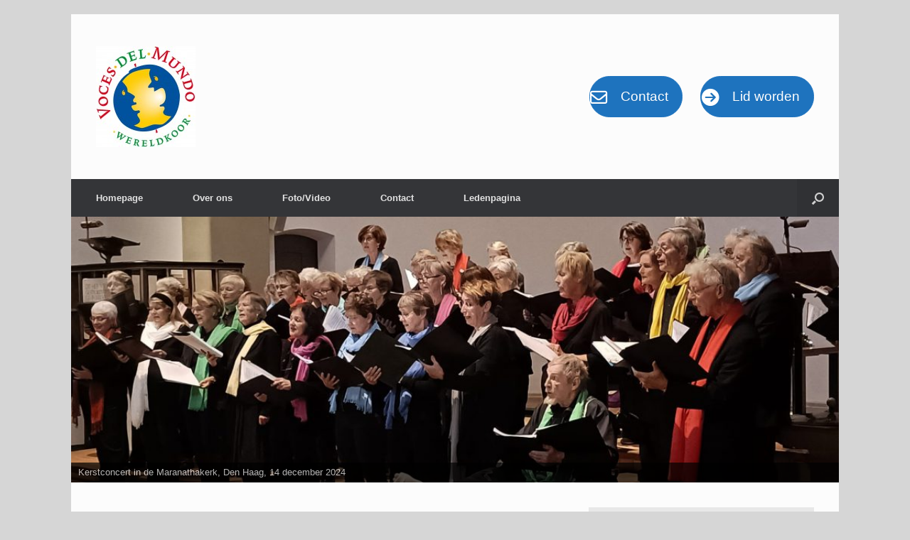

--- FILE ---
content_type: text/html; charset=UTF-8
request_url: https://www.vocesdelmundo.nl/
body_size: 23057
content:
<!DOCTYPE html>
<html lang="nl-NL">
<head><script data-pagespeed-no-defer data-two-no-delay type="text/javascript" >var two_worker_data_critical_data = {"critical_data":{"critical_css":true,"critical_fonts":true}}</script><script data-pagespeed-no-defer data-two-no-delay type="text/javascript" >var two_worker_data_font = {"font":[]}</script><script data-pagespeed-no-defer data-two-no-delay type="text/javascript" >var two_worker_data_excluded_js = {"js":[]}</script><script data-pagespeed-no-defer data-two-no-delay type="text/javascript" >var two_worker_data_js = {"js":[{"inline":false,"url":"https:\/\/usercontent.one\/wp\/www.vocesdelmundo.nl\/wp-content\/plugins\/compact-wp-audio-player\/js\/soundmanager2-nodebug-jsmin.js?media=1765941490?ver=13d07360c0c4e8871567d963be93a1e1","id":"scap.soundmanager2-js","uid":"two_69692fb0a1709","exclude_blob":false,"excluded_from_delay":false},{"inline":true,"code":"[base64]","id":"","uid":"two_69692fb0a17bc","exclude_blob":false,"excluded_from_delay":false},{"inline":true,"code":"[base64]","id":"","uid":"two_69692fb0a17d6","exclude_blob":false,"excluded_from_delay":false},{"inline":true,"code":"[base64]","id":"metaslider-flex-slider-js-after","uid":"two_69692fb0a17f9","exclude_blob":false,"excluded_from_delay":false},{"inline":true,"code":"[base64]","id":"metaslider-script-js-extra","uid":"two_69692fb0a182c","exclude_blob":false,"excluded_from_delay":false},{"inline":false,"url":"https:\/\/usercontent.one\/wp\/www.vocesdelmundo.nl\/wp-content\/plugins\/ml-slider\/assets\/metaslider\/script.min.js?ver=3.104.0&media=1765941490","id":"metaslider-script-js","uid":"two_69692fb0a1835","exclude_blob":false,"excluded_from_delay":false},{"inline":true,"code":"[base64]","id":"","uid":"two_69692fb0a1841","exclude_blob":false,"excluded_from_delay":false},{"inline":true,"code":"ZG9jdW1lbnQuYm9keS5jbGFzc05hbWUlMjAlM0QlMjBkb2N1bWVudC5ib2R5LmNsYXNzTmFtZS5yZXBsYWNlJTI4JTIyc2l0ZW9yaWdpbi1wYW5lbHMtYmVmb3JlLWpzJTIyJTJDJTIyJTIyJTI5JTNC","id":"","uid":"two_69692fb0a185f","exclude_blob":false,"excluded_from_delay":false},{"inline":true,"code":"[base64]","id":"ocvars","uid":"two_69692fb0a1868","exclude_blob":false,"excluded_from_delay":false},{"code":"[base64]","inline":true,"uid":"two_dispatchEvent_script"}]}</script><script data-pagespeed-no-defer data-two-no-delay type="text/javascript" >var two_worker_data_css = {"css":[{"url":"https:\/\/usercontent.one\/wp\/www.vocesdelmundo.nl\/wp-content\/plugins\/compact-wp-audio-player\/css\/flashblock.css?media=1765941490?ver=13d07360c0c4e8871567d963be93a1e1","media":"all","uid":""},{"url":"https:\/\/usercontent.one\/wp\/www.vocesdelmundo.nl\/wp-content\/plugins\/compact-wp-audio-player\/css\/player.css?media=1765941490?ver=13d07360c0c4e8871567d963be93a1e1","media":"all","uid":""},{"url":"https:\/\/usercontent.one\/wp\/www.vocesdelmundo.nl\/wp-content\/plugins\/photo-gallery\/css\/bwg-fonts\/fonts.css?ver=0.0.1&media=1765941490","media":"all","uid":""},{"url":"https:\/\/usercontent.one\/wp\/www.vocesdelmundo.nl\/wp-content\/plugins\/photo-gallery\/css\/sumoselect.min.css?ver=3.4.6&media=1765941490","media":"all","uid":""},{"url":"https:\/\/usercontent.one\/wp\/www.vocesdelmundo.nl\/wp-content\/plugins\/photo-gallery\/css\/jquery.mCustomScrollbar.min.css?ver=3.1.5&media=1765941490","media":"all","uid":""},{"url":"https:\/\/usercontent.one\/wp\/www.vocesdelmundo.nl\/wp-content\/plugins\/photo-gallery\/css\/styles.min.css?ver=1.8.35&media=1765941490","media":"all","uid":""},{"url":"https:\/\/usercontent.one\/wp\/www.vocesdelmundo.nl\/wp-content\/plugins\/siteorigin-panels\/css\/front-flex.min.css?ver=2.33.5&media=1765941490","media":"all","uid":""},{"url":"https:\/\/usercontent.one\/wp\/www.vocesdelmundo.nl\/wp-content\/plugins\/so-widgets-bundle\/widgets\/button\/css\/style.css?ver=1.70.4&media=1765941490","media":"all","uid":""},{"url":"https:\/\/usercontent.one\/wp\/www.vocesdelmundo.nl\/wp-content\/uploads\/siteorigin-widgets\/sow-button-flat-4cc0dad9b838.css?media=1765941490?ver=13d07360c0c4e8871567d963be93a1e1","media":"all","uid":""},{"url":"https:\/\/usercontent.one\/wp\/www.vocesdelmundo.nl\/wp-content\/uploads\/siteorigin-widgets\/sow-button-flat-55d84ce3a14a.css?media=1765941490?ver=13d07360c0c4e8871567d963be93a1e1","media":"all","uid":""},{"url":"https:\/\/usercontent.one\/wp\/www.vocesdelmundo.nl\/wp-content\/themes\/vantage\/style.css?ver=2.6&media=1765941490","media":"all","uid":""},{"url":"https:\/\/usercontent.one\/wp\/www.vocesdelmundo.nl\/wp-content\/themes\/vantage\/fontawesome\/css\/font-awesome.css?ver=4.6.2&media=1765941490","media":"all","uid":""},{"url":"https:\/\/usercontent.one\/wp\/www.vocesdelmundo.nl\/wp-content\/themes\/vantage\/css\/social-media-widget.css?ver=2.6&media=1765941490","media":"all","uid":""},{"url":"https:\/\/usercontent.one\/wp\/www.vocesdelmundo.nl\/wp-content\/uploads\/siteorigin-widgets\/sow-button-flat-ed528b2c5dc1.css?media=1765941490?ver=13d07360c0c4e8871567d963be93a1e1","media":"all","uid":""},{"url":"https:\/\/usercontent.one\/wp\/www.vocesdelmundo.nl\/wp-content\/plugins\/so-widgets-bundle\/icons\/fontawesome\/style.css?media=1765941490?ver=13d07360c0c4e8871567d963be93a1e1","media":"all","uid":""},{"url":"https:\/\/usercontent.one\/wp\/www.vocesdelmundo.nl\/wp-content\/uploads\/siteorigin-widgets\/sow-button-flat-a64ce8789ffc.css?media=1765941490?ver=13d07360c0c4e8871567d963be93a1e1","media":"all","uid":""},{"url":"https:\/\/usercontent.one\/wp\/www.vocesdelmundo.nl\/wp-content\/plugins\/ml-slider\/assets\/sliders\/flexslider\/flexslider.css?ver=3.104.0&media=1765941490","media":"all","uid":""},{"url":"https:\/\/usercontent.one\/wp\/www.vocesdelmundo.nl\/wp-content\/plugins\/ml-slider\/assets\/metaslider\/public.css?ver=3.104.0&media=1765941490","media":"all","uid":""},{"url":"https:\/\/usercontent.one\/wp\/www.vocesdelmundo.nl\/wp-content\/plugins\/so-widgets-bundle\/icons\/ionicons\/style.css?media=1765941490?ver=13d07360c0c4e8871567d963be93a1e1","media":"all","uid":""},{"url":"https:\/\/www.vocesdelmundo.nl\/wp-content\/cache\/tw_optimize\/css\/two_front_page_aggregated_5031697833a1b266bf9fe4d7a52cf38e_delay.min.css?date=1768501168","media":"all","uid":""},{"url":"https:\/\/www.vocesdelmundo.nl\/wp-content\/cache\/tw_optimize\/css\/two_front_page_aggregated_b8cf4b287947e99a4fc0e870edce616a_delay.min.css?date=1768501168","media":"screen","uid":""}]}</script><noscript><link rel="stylesheet" crossorigin="anonymous" class="two_uncritical_css_noscript" media="all" href="https://usercontent.one/wp/www.vocesdelmundo.nl/wp-content/plugins/compact-wp-audio-player/css/flashblock.css?media=1765941490?ver=13d07360c0c4e8871567d963be93a1e1"></noscript><noscript><link rel="stylesheet" crossorigin="anonymous" class="two_uncritical_css_noscript" media="all" href="https://usercontent.one/wp/www.vocesdelmundo.nl/wp-content/plugins/compact-wp-audio-player/css/player.css?media=1765941490?ver=13d07360c0c4e8871567d963be93a1e1"></noscript><noscript><link rel="stylesheet" crossorigin="anonymous" class="two_uncritical_css_noscript" media="all" href="https://usercontent.one/wp/www.vocesdelmundo.nl/wp-content/plugins/photo-gallery/css/bwg-fonts/fonts.css?ver=0.0.1&media=1765941490"></noscript><noscript><link rel="stylesheet" crossorigin="anonymous" class="two_uncritical_css_noscript" media="all" href="https://usercontent.one/wp/www.vocesdelmundo.nl/wp-content/plugins/photo-gallery/css/sumoselect.min.css?ver=3.4.6&media=1765941490"></noscript><noscript><link rel="stylesheet" crossorigin="anonymous" class="two_uncritical_css_noscript" media="all" href="https://usercontent.one/wp/www.vocesdelmundo.nl/wp-content/plugins/photo-gallery/css/jquery.mCustomScrollbar.min.css?ver=3.1.5&media=1765941490"></noscript><noscript><link rel="stylesheet" crossorigin="anonymous" class="two_uncritical_css_noscript" media="all" href="https://usercontent.one/wp/www.vocesdelmundo.nl/wp-content/plugins/photo-gallery/css/styles.min.css?ver=1.8.35&media=1765941490"></noscript><noscript><link rel="stylesheet" crossorigin="anonymous" class="two_uncritical_css_noscript" media="all" href="https://usercontent.one/wp/www.vocesdelmundo.nl/wp-content/plugins/siteorigin-panels/css/front-flex.min.css?ver=2.33.5&media=1765941490"></noscript><noscript><link rel="stylesheet" crossorigin="anonymous" class="two_uncritical_css_noscript" media="all" href="https://usercontent.one/wp/www.vocesdelmundo.nl/wp-content/plugins/so-widgets-bundle/widgets/button/css/style.css?ver=1.70.4&media=1765941490"></noscript><noscript><link rel="stylesheet" crossorigin="anonymous" class="two_uncritical_css_noscript" media="all" href="https://usercontent.one/wp/www.vocesdelmundo.nl/wp-content/uploads/siteorigin-widgets/sow-button-flat-4cc0dad9b838.css?media=1765941490?ver=13d07360c0c4e8871567d963be93a1e1"></noscript><noscript><link rel="stylesheet" crossorigin="anonymous" class="two_uncritical_css_noscript" media="all" href="https://usercontent.one/wp/www.vocesdelmundo.nl/wp-content/uploads/siteorigin-widgets/sow-button-flat-55d84ce3a14a.css?media=1765941490?ver=13d07360c0c4e8871567d963be93a1e1"></noscript><noscript><link rel="stylesheet" crossorigin="anonymous" class="two_uncritical_css_noscript" media="all" href="https://usercontent.one/wp/www.vocesdelmundo.nl/wp-content/themes/vantage/style.css?ver=2.6&media=1765941490"></noscript><noscript><link rel="stylesheet" crossorigin="anonymous" class="two_uncritical_css_noscript" media="all" href="https://usercontent.one/wp/www.vocesdelmundo.nl/wp-content/themes/vantage/fontawesome/css/font-awesome.css?ver=4.6.2&media=1765941490"></noscript><noscript><link rel="stylesheet" crossorigin="anonymous" class="two_uncritical_css_noscript" media="all" href="https://usercontent.one/wp/www.vocesdelmundo.nl/wp-content/themes/vantage/css/social-media-widget.css?ver=2.6&media=1765941490"></noscript><noscript><link rel="stylesheet" crossorigin="anonymous" class="two_uncritical_css_noscript" media="all" href="https://usercontent.one/wp/www.vocesdelmundo.nl/wp-content/uploads/siteorigin-widgets/sow-button-flat-ed528b2c5dc1.css?media=1765941490?ver=13d07360c0c4e8871567d963be93a1e1"></noscript><noscript><link rel="stylesheet" crossorigin="anonymous" class="two_uncritical_css_noscript" media="all" href="https://usercontent.one/wp/www.vocesdelmundo.nl/wp-content/plugins/so-widgets-bundle/icons/fontawesome/style.css?media=1765941490?ver=13d07360c0c4e8871567d963be93a1e1"></noscript><noscript><link rel="stylesheet" crossorigin="anonymous" class="two_uncritical_css_noscript" media="all" href="https://usercontent.one/wp/www.vocesdelmundo.nl/wp-content/uploads/siteorigin-widgets/sow-button-flat-a64ce8789ffc.css?media=1765941490?ver=13d07360c0c4e8871567d963be93a1e1"></noscript><noscript><link rel="stylesheet" crossorigin="anonymous" class="two_uncritical_css_noscript" media="all" href="https://usercontent.one/wp/www.vocesdelmundo.nl/wp-content/plugins/ml-slider/assets/sliders/flexslider/flexslider.css?ver=3.104.0&media=1765941490"></noscript><noscript><link rel="stylesheet" crossorigin="anonymous" class="two_uncritical_css_noscript" media="all" href="https://usercontent.one/wp/www.vocesdelmundo.nl/wp-content/plugins/ml-slider/assets/metaslider/public.css?ver=3.104.0&media=1765941490"></noscript><noscript><link rel="stylesheet" crossorigin="anonymous" class="two_uncritical_css_noscript" media="all" href="https://usercontent.one/wp/www.vocesdelmundo.nl/wp-content/plugins/so-widgets-bundle/icons/ionicons/style.css?media=1765941490?ver=13d07360c0c4e8871567d963be93a1e1"></noscript><noscript><link rel="stylesheet" crossorigin="anonymous" class="two_uncritical_css_noscript" media="all" href="https://www.vocesdelmundo.nl/wp-content/cache/tw_optimize/css/two_front_page_aggregated_5031697833a1b266bf9fe4d7a52cf38e_delay.min.css?date=1768501168"></noscript><noscript><link rel="stylesheet" crossorigin="anonymous" class="two_uncritical_css_noscript" media="screen" href="https://www.vocesdelmundo.nl/wp-content/cache/tw_optimize/css/two_front_page_aggregated_b8cf4b287947e99a4fc0e870edce616a_delay.min.css?date=1768501168"></noscript>
	<meta charset="UTF-8" />
	<meta http-equiv="X-UA-Compatible" content="IE=10" />
	<link rel="profile" href="https://gmpg.org/xfn/11" />
	<link rel="pingback" href="https://www.vocesdelmundo.nl/xmlrpc.php" />
	<script data-pagespeed-no-defer data-two-no-delay type="text/javascript">window.addEventListener("load",function(){window.two_page_loaded=true;});function logLoaded(){console.log("window is loaded");}
(function listen(){if(window.two_page_loaded){logLoaded();}else{console.log("window is notLoaded");window.setTimeout(listen,50);}})();function applyElementorControllers(){if(!window.elementorFrontend)return;window.elementorFrontend.init()}
function applyViewCss(cssUrl){if(!cssUrl)return;const cssNode=document.createElement('link');cssNode.setAttribute("href",cssUrl);cssNode.setAttribute("rel","stylesheet");cssNode.setAttribute("type","text/css");document.head.appendChild(cssNode);}
var two_scripts_load=true;var two_load_delayed_javascript=function(event){if(two_scripts_load){two_scripts_load=false;two_connect_script(0);if(typeof two_delay_custom_js_new=="object"){document.dispatchEvent(two_delay_custom_js_new)}
window.two_delayed_loading_events.forEach(function(event){console.log("removed event listener");document.removeEventListener(event,two_load_delayed_javascript,false)});}};function two_loading_events(event){setTimeout(function(event){return function(){var t=function(eventType,elementClientX,elementClientY){var _event=new Event(eventType,{bubbles:true,cancelable:true});if(eventType==="click"){_event.clientX=elementClientX;_event.clientY=elementClientY}else{_event.touches=[{clientX:elementClientX,clientY:elementClientY}]}
return _event};var element;if(event&&event.type==="touchend"){var touch=event.changedTouches[0];element=document.elementFromPoint(touch.clientX,touch.clientY);element.dispatchEvent(t('touchstart',touch.clientX,touch.clientY));element.dispatchEvent(t('touchend',touch.clientX,touch.clientY));element.dispatchEvent(t('click',touch.clientX,touch.clientY));}else if(event&&event.type==="click"){element=document.elementFromPoint(event.clientX,event.clientY);element.dispatchEvent(t(event.type,event.clientX,event.clientY));}}}(event),150);}</script><script data-pagespeed-no-defer data-two-no-delay type="text/javascript">window.two_delayed_loading_attribute="data-twodelayedjs";window.two_delayed_js_load_libs_first="";window.two_delayed_loading_events=["mousemove","click","keydown","wheel","touchmove","touchend"];window.two_event_listeners=[];</script><script data-pagespeed-no-defer data-two-no-delay type="text/javascript">document.onreadystatechange=function(){if(document.readyState==="interactive"){if(window.two_delayed_loading_attribute!==undefined){window.two_delayed_loading_events.forEach(function(ev){window.two_event_listeners[ev]=document.addEventListener(ev,two_load_delayed_javascript,{passive:false})});}
if(window.two_delayed_loading_attribute_css!==undefined){window.two_delayed_loading_events_css.forEach(function(ev){window.two_event_listeners_css[ev]=document.addEventListener(ev,two_load_delayed_css,{passive:false})});}
if(window.two_load_delayed_iframe!==undefined){window.two_delayed_loading_iframe_events.forEach(function(ev){window.two_iframe_event_listeners[ev]=document.addEventListener(ev,two_load_delayed_iframe,{passive:false})});}}}</script><title>Voces del Mundo &#8211; Wereldkoor, koren, Den Haag, folklore, liederen, wereldmuziek</title>
<meta name='robots' content='max-image-preview:large' />
<link rel="alternate" type="application/rss+xml" title="Voces del Mundo &raquo; feed" href="https://www.vocesdelmundo.nl/feed/" />
<link rel="alternate" type="application/rss+xml" title="Voces del Mundo &raquo; reacties feed" href="https://www.vocesdelmundo.nl/comments/feed/" />
<link rel="alternate" type="application/rss+xml" title="Voces del Mundo &raquo; Homepage reacties feed" href="https://www.vocesdelmundo.nl/homepage/feed/" />
<link rel="alternate" title="oEmbed (JSON)" type="application/json+oembed" href="https://www.vocesdelmundo.nl/wp-json/oembed/1.0/embed?url=https%3A%2F%2Fwww.vocesdelmundo.nl%2F" />
<link rel="alternate" title="oEmbed (XML)" type="text/xml+oembed" href="https://www.vocesdelmundo.nl/wp-json/oembed/1.0/embed?url=https%3A%2F%2Fwww.vocesdelmundo.nl%2F&#038;format=xml" />


















<script data-two_delay_id="two_69692fb0a1709" type="text/javascript" data-two_delay_src="https://usercontent.one/wp/www.vocesdelmundo.nl/wp-content/plugins/compact-wp-audio-player/js/soundmanager2-nodebug-jsmin.js?media=1765941490?ver=13d07360c0c4e8871567d963be93a1e1" id="scap.soundmanager2-js"></script>
<script type="text/javascript" src="https://www.vocesdelmundo.nl/wp-includes/js/jquery/jquery.min.js?ver=3.7.1" id="jquery-core-js"></script>
<script type="text/javascript" src="https://www.vocesdelmundo.nl/wp-includes/js/jquery/jquery-migrate.min.js?ver=3.4.1" id="jquery-migrate-js"></script>
<script type="text/javascript" src="https://usercontent.one/wp/www.vocesdelmundo.nl/wp-content/plugins/photo-gallery/js/jquery.sumoselect.min.js?ver=3.4.6&media=1765941490" id="sumoselect-js"></script>
<script type="text/javascript" src="https://usercontent.one/wp/www.vocesdelmundo.nl/wp-content/plugins/photo-gallery/js/tocca.min.js?ver=2.0.9&media=1765941490" id="bwg_mobile-js"></script>
<script type="text/javascript" src="https://usercontent.one/wp/www.vocesdelmundo.nl/wp-content/plugins/photo-gallery/js/jquery.mCustomScrollbar.concat.min.js?ver=3.1.5&media=1765941490" id="mCustomScrollbar-js"></script>
<script type="text/javascript" src="https://usercontent.one/wp/www.vocesdelmundo.nl/wp-content/plugins/photo-gallery/js/jquery.fullscreen.min.js?ver=0.6.0&media=1765941490" id="jquery-fullscreen-js"></script>
<script type="text/javascript" id="bwg_frontend-js-extra">
/* <![CDATA[ */
var bwg_objectsL10n = {"bwg_field_required":"veld is vereist.","bwg_mail_validation":"Dit is geen geldig e-mailadres.","bwg_search_result":"Er zijn geen afbeeldingen gevonden die voldoen aan de zoekopdracht.","bwg_select_tag":"Selecteer tag","bwg_order_by":"Sorteer op","bwg_search":"Zoeken","bwg_show_ecommerce":"Toon eCommerce","bwg_hide_ecommerce":"Verberg Ecommerce","bwg_show_comments":"Toon reacties","bwg_hide_comments":"Verberg reacties","bwg_restore":"Terugzetten","bwg_maximize":"Maximaliseren","bwg_fullscreen":"Volledig scherm","bwg_exit_fullscreen":"Volledig scherm afsluiten","bwg_search_tag":"ZOEKEN...","bwg_tag_no_match":"Geen tags gevonden","bwg_all_tags_selected":"Alle tags geselecteerd","bwg_tags_selected":"tags geselecteerd","play":"Afspelen","pause":"Pauze","is_pro":"","bwg_play":"Afspelen","bwg_pause":"Pauze","bwg_hide_info":"Informatie verbergen","bwg_show_info":"Informatie weergeven","bwg_hide_rating":"Verberg waardering","bwg_show_rating":"Toon beoordeling","ok":"OK","cancel":"Annuleren","select_all":"Alles selecteren","lazy_load":"0","lazy_loader":"https://usercontent.one/wp/www.vocesdelmundo.nl/wp-content/plugins/photo-gallery/images/ajax_loader.png?media=1765941490","front_ajax":"0","bwg_tag_see_all":"bekijk alle tags","bwg_tag_see_less":"minder tags zien"};
//# sourceURL=bwg_frontend-js-extra
/* ]]> */
</script>
<script type="text/javascript" src="https://usercontent.one/wp/www.vocesdelmundo.nl/wp-content/plugins/photo-gallery/js/scripts.min.js?ver=1.8.35&media=1765941490" id="bwg_frontend-js"></script>
<script type="text/javascript" src="https://usercontent.one/wp/www.vocesdelmundo.nl/wp-content/themes/vantage/js/jquery.flexslider.min.js?ver=2.1&media=1765941490" id="jquery-flexslider-js"></script>
<script type="text/javascript" src="https://usercontent.one/wp/www.vocesdelmundo.nl/wp-content/themes/vantage/js/jquery.touchSwipe.min.js?ver=1.6.6&media=1765941490" id="jquery-touchswipe-js"></script>
<script type="text/javascript" src="https://usercontent.one/wp/www.vocesdelmundo.nl/wp-content/themes/vantage/js/jquery.theme-main.min.js?ver=2.6&media=1765941490" id="vantage-main-js"></script>
<script type="text/javascript" src="https://usercontent.one/wp/www.vocesdelmundo.nl/wp-content/themes/vantage/js/jquery.fitvids.min.js?ver=1.0&media=1765941490" id="jquery-fitvids-js"></script>
<link rel="https://api.w.org/" href="https://www.vocesdelmundo.nl/wp-json/" /><link rel="alternate" title="JSON" type="application/json" href="https://www.vocesdelmundo.nl/wp-json/wp/v2/pages/2" /><link rel="canonical" href="https://www.vocesdelmundo.nl/" />
<meta name="viewport" content="width=device-width, initial-scale=1" />
		
	 <link rel="icon" href="https://usercontent.one/wp/www.vocesdelmundo.nl/wp-content/uploads/2016/02/cropped-logo-e1454325109570-32x32.jpg?media=1765941490" sizes="32x32" />
<link rel="icon" href="https://usercontent.one/wp/www.vocesdelmundo.nl/wp-content/uploads/2016/02/cropped-logo-e1454325109570-192x192.jpg?media=1765941490" sizes="192x192" />
<link rel="apple-touch-icon" href="https://usercontent.one/wp/www.vocesdelmundo.nl/wp-content/uploads/2016/02/cropped-logo-e1454325109570-180x180.jpg?media=1765941490" />
<meta name="msapplication-TileImage" content="https://usercontent.one/wp/www.vocesdelmundo.nl/wp-content/uploads/2016/02/cropped-logo-e1454325109570-270x270.jpg?media=1765941490" />







<style class="two_critical_css" type="text/css">.panel-grid.panel-has-style>.panel-row-style,.panel-grid.panel-no-style{display:flex;-ms-flex-wrap:wrap;flex-wrap:nowrap;-ms-justify-content:space-between;justify-content:space-between}.panel-grid-cell{-ms-box-sizing:border-box;box-sizing:border-box}.panel-grid-cell .so-panel{zoom:1}.panel-grid-cell .so-panel:before{content:"";display:block}.panel-grid-cell .so-panel:after{content:"";display:table;clear:both}.panel-grid-cell .panel-last-child{margin-bottom:0}.panel-grid-cell .widget-title{margin-top:0}body.siteorigin-panels-before-js:not(.siteorigin-panels-css-container){overflow-x:hidden}.ow-button-base{zoom:1}.ow-button-base:before{content:'';display:block}.ow-button-base:after{content:'';display:table;clear:both}.ow-button-base .sowb-button{cursor:pointer;display:inline-block;line-height:1em;text-align:center;text-decoration:none}.ow-button-base .sowb-button .sow-icon-image,.ow-button-base .sowb-button [class^="sow-icon-"]{font-size:1.3em;height:1em;width:auto;margin:-.1em .75em -.2em -.75em;display:block;float:left}.ow-button-base .sowb-button.ow-icon-placement-left .sow-icon-image,.ow-button-base .sowb-button.ow-icon-placement-left [class^="sow-icon-"]{margin:-.1em .75em -.2em -.75em;float:left}.ow-button-base.ow-button-align-center{text-align:center}html,body,div,span,applet,object,iframe,h1,h2,h3,h4,h5,h6,p,blockquote,pre,a,abbr,acronym,address,big,cite,code,del,dfn,em,font,ins,kbd,q,s,samp,small,strike,strong,sub,sup,tt,var,dl,dt,dd,ol,ul,li,fieldset,form,label,legend,table,caption,tbody,tfoot,thead,tr,th,td{border:0;font-family:inherit;font-size:100%;font-style:inherit;font-weight:inherit;margin:0;outline:0;padding:0;vertical-align:baseline}html{font-size:62.5%;overflow-y:scroll;-webkit-text-size-adjust:100%;-ms-text-size-adjust:100%}body{background:#fff}article,aside,details,figcaption,figure,footer,header,hgroup,nav,section{display:block}ol,ul{list-style:none}table{border-collapse:separate;border-spacing:0}a img{border:0}body,button,input,select,textarea{color:#333;font-family:Arial;font-family:"Helvetica Neue",Helvetica,Arial,"Lucida Grande",sans-serif;line-height:1.5em;font-size:13px}a{color:#248cc8}h1,h2,h3,h4,h5,h6{font-family:"Helvetica Neue",Helvetica,Arial,"Lucida Grande",sans-serif}p{margin-bottom:1.5em}ul,ol{margin:0 0 1.5em 3em}ul{list-style:disc}ul ul,ol ol,ul ol,ol ul{margin-bottom:0;margin-left:1.5em}table{margin:0 0 1.5em 0;width:100%}body{background:#dadada}#page-wrapper{padding-top:20px;-ms-box-sizing:border-box;-moz-box-sizing:border-box;-webkit-box-sizing:border-box;box-sizing:border-box;width:1080px;margin:0 auto}@media (max-width:1080px){.responsive.layout-boxed #page-wrapper{margin:0;padding:0}.responsive.layout-boxed #colophon{margin-bottom:0}}#masthead{background:#fcfcfc;padding:0 35px 0 35px;-ms-box-sizing:border-box;-moz-box-sizing:border-box;-webkit-box-sizing:border-box;box-sizing:border-box;zoom:1}#masthead:before{content:'';display:block}#masthead:after{content:'';display:table;clear:both}#masthead .hgroup{zoom:1;position:relative;padding-top:45px;padding-bottom:45px}#masthead .hgroup:before{content:'';display:block}#masthead .hgroup:after{content:'';display:table;clear:both}#masthead .hgroup a{text-decoration:none}#masthead .hgroup .logo{display:block;float:left;max-width:100%}#masthead .hgroup .logo img{vertical-align:bottom}#masthead .hgroup #header-sidebar{padding-top:15px;padding-bottom:15px;height:100%;position:absolute;right:0;top:0;-ms-box-sizing:border-box;-moz-box-sizing:border-box;-webkit-box-sizing:border-box;box-sizing:border-box;-ms-flex-pack:center;-ms-flex-align:center;display:-ms-flexbox;-moz-box-pack:center;-moz-box-align:center;display:-moz-box;-webkit-box-pack:center;-webkit-box-align:center;display:-webkit-box;display:box;box-pack:center;box-align:center}#masthead .hgroup #header-sidebar aside.widget{margin-bottom:0;float:left;position:relative;margin-right:25px}#masthead .hgroup #header-sidebar aside.widget:last-child{margin-right:0}#main{zoom:1}#main:before{content:'';display:block}#main:after{content:'';display:table;clear:both}#primary{float:left;width:71.287%}.siteorigin-panels-home #primary,.page-template-templatestemplate-full-php #primary,.page-template-home-panels-php #primary,.page-template-templatestemplate-full-notitle-php #primary{width:auto;float:none}#main{background:#fcfcfc;padding:35px}#main-slider{line-height:0;background:#eee}#main-slider .flexslider{margin-bottom:0}#main-slider .metaslider,#main-slider #metaslider-demo{margin:0 auto}@media (max-width:1080px){body.responsive #masthead .hgroup .logo img{max-width:100%;height:auto}body.responsive #masthead.masthead-logo-in-menu .logo{margin-left:20px}body.responsive #masthead.masthead-logo-in-menu .main-navigation .menu-mobilenav-container ul{margin-right:0}body.responsive #masthead.masthead-logo-in-menu .main-navigation .menu-mobilenav-container ul li{float:right}body.responsive #masthead.masthead-logo-in-menu .main-navigation .menu-mobilenav-container ul li a{padding-left:20px;padding-right:20px}body.responsive #masthead.masthead-logo-in-menu #search-icon-icon{display:none}}@media (max-width:680px){body.responsive #masthead .hgroup{text-align:center}body.responsive #masthead .hgroup .logo{float:none}body.responsive #masthead .hgroup .logo img{margin:0 auto;padding-top:0px!important;padding-bottom:0px!important}body.responsive #masthead .hgroup .support-text,body.responsive #masthead .hgroup #header-sidebar{position:static;display:block;margin-top:30px;max-width:100%}body.responsive #masthead .hgroup .support-text img,body.responsive #masthead .hgroup #header-sidebar img{max-width:100%;height:auto}body.responsive #masthead .hgroup #header-sidebar{padding-top:0!important;padding-bottom:0!important;height:auto}body.responsive #masthead .hgroup #header-sidebar .widget{display:block;margin:0 auto;float:none}body.responsive #primary,body.responsive #secondary{width:auto;float:none}body.responsive #secondary{margin-top:35px}body.responsive #footer-widgets .widget{display:block;margin-bottom:25px;float:none}body.responsive #footer-widgets .widget:last-child{margin-bottom:0}}body.responsive #page-wrapper{max-width:1080px;width:auto;overflow-x:hidden}body.responsive.layout-boxed #page-wrapper{overflow-x:visible}@media screen and (max-width:640px){body.responsive #footer-widgets .widget,body.responsive #masthead-widgets .widget{width:auto;float:none;padding:0;padding-bottom:25px}}.main-navigation{margin:0 -35px;background:#343538;position:relative;font-size:0;z-index:9999}.main-navigation ul{text-align:left;list-style:none;margin:0;padding-left:0;zoom:1}.main-navigation ul:before{content:'';display:block}.main-navigation ul:after{content:'';display:table;clear:both}.main-navigation ul li{display:inline-block;font-size:13px;position:relative}.main-navigation ul li a{padding:20px 35px;line-height:1em;-ms-box-sizing:border-box;-moz-box-sizing:border-box;-webkit-box-sizing:border-box;box-sizing:border-box}.main-navigation ul li a,.main-navigation ul li a>*{-webkit-transition:all 0.4s ease;-moz-transition:all 0.4s ease;-o-transition:all 0.4s ease;transition:all 0.4s ease}.main-navigation ul ul{-webkit-box-shadow:0 1px 2px rgb(0 0 0 / .15);-moz-box-shadow:0 1px 2px rgb(0 0 0 / .15);box-shadow:0 1px 2px rgb(0 0 0 / .15);background:#464646;display:none;position:absolute;top:100%;left:0;z-index:99999}.main-navigation a{display:block;text-decoration:none;color:#e2e2e2;font-weight:700}body.has-menu-search .main-navigation ul{margin-right:59px}#search-icon{position:absolute;top:0;right:0;height:100%;z-index:110}#search-icon #search-icon-icon{-ms-box-sizing:border-box;-moz-box-sizing:border-box;-webkit-box-sizing:border-box;box-sizing:border-box;position:relative;display:block;cursor:pointer;background-color:#303134;width:59px;height:100%}#search-icon #search-icon-icon,#search-icon #search-icon-icon .icon-search{-webkit-transition:all 0.4s ease;-moz-transition:all 0.4s ease;-o-transition:all 0.4s ease;transition:all 0.4s ease}#search-icon #search-icon-icon .vantage-icon-search{position:absolute;display:block;width:17px;height:17px;font-size:17px;top:50%;left:50%;margin-top:-8px;margin-left:-8.5px;color:#d1d1d1}#search-icon .searchform{display:none;position:absolute;top:100%;right:0;width:1080px;background:#2d2e31;z-index:10;overflow-x:hidden}.entry-content{zoom:1;line-height:1.6em;color:#666}.entry-content:before{content:'';display:block}.entry-content:after{content:'';display:table;clear:both}.entry-content a{color:#248cc8;-webkit-transition:all 0.2s ease;-moz-transition:all 0.2s ease;-o-transition:all 0.2s ease;transition:all 0.2s ease}.entry-content p,.entry-content>ul,.entry-content>ol,.entry-content>li,.entry-content>dl,.entry-content pre,.entry-content code,.entry-content blockquote{margin:1em 0}.entry-content>*:last-child{margin-bottom:0}.entry-content>*:first-child{margin-top:0}.entry-content ul{list-style-type:square}.entry-content ul li,.entry-content ol li{margin-left:1.5em}.entry-content h1,.entry-content h2,.entry-content h3,.entry-content h4,.entry-content h5,.entry-content h6{color:#444;margin:1em 0;font-weight:500}.entry-content h3{font-size:1.5em}.site-content{word-wrap:break-word}#colophon{margin-bottom:20px;background:#2f3033;padding:30px}#scroll-to-top{position:fixed;bottom:20px;right:20px;background:#000;padding:20px;-webkit-border-radius:3px;-moz-border-radius:3px;border-radius:3px;text-decoration:none;-ms-transform:scale(0,0);-webkit-transform:scale(0,0);transform:scale(0,0);opacity:0;-webkit-transition:all 0.2s ease;-moz-transition:all 0.2s ease;-o-transition:all 0.2s ease;transition:all 0.2s ease}#scroll-to-top .vantage-icon-arrow-up{font-size:18px;display:block;width:18px;height:18px;color:#fff}.slides,.flex-control-nav,.flex-direction-nav{margin:0;padding:0;list-style:none}.flexslider{margin:0;padding:0;zoom:1;position:relative}.flexslider .slides{list-style:none;zoom:1}.flexslider .slides:before{content:'';display:block}.flexslider .slides:after{content:'';display:table;clear:both}.flexslider .slides>li{margin-left:0;display:none;-webkit-backface-visibility:hidden;background-size:cover;background-position:center center}.flexslider .flex-direction-nav{list-style:none}.flexslider .flex-direction-nav li{margin:0;padding:0}.flexslider .flex-direction-nav li a{z-index:200;display:block;position:absolute;top:50%;text-indent:-99999px;width:32px;height:85px;margin-top:-52px;opacity:0;-webkit-transition:opacity 0.2s ease;-moz-transition:opacity 0.2s ease;-o-transition:opacity 0.2s ease;transition:opacity 0.2s ease}.flexslider .flex-direction-nav li a.flex-prev{left:0;background:url(data:image/svg+xml,%3Csvg%20xmlns=%22http://www.w3.org/2000/svg%22%20viewBox=%220%200%20%20%22%3E%3C/svg%3E#}https://usercontent.one/wp/www.vocesdelmundo.nl/wp-content/themes/vantage/images/sprites/gallery-prev.png)}.flexslider .flex-direction-nav li a.flex-next{right:0;background:url(data:image/svg+xml,%3Csvg%20xmlns=%22http://www.w3.org/2000/svg%22%20viewBox=%220%200%20%20%22%3E%3C/svg%3E#}https://usercontent.one/wp/www.vocesdelmundo.nl/wp-content/themes/vantage/images/sprites/gallery-next.png)}.widget{margin:0 0 1.5em}.textwidget p:first-child{margin-top:0}.textwidget p:last-child{margin-bottom:0}#secondary .widget,#footer-widgets .widget,#masthead-widgets .widget{margin-bottom:40px;font-size:13px;color:#5e5e5e}#secondary .widget:last-child,#footer-widgets .widget:last-child,#masthead-widgets .widget:last-child{margin-bottom:0}#secondary .widget .widget-title,#footer-widgets .widget .widget-title,#masthead-widgets .widget .widget-title{font-size:15px;color:#3b3b3b;font-weight:700;margin-bottom:15px}#footer-widgets{zoom:1;margin:0 -5px;max-width:100%}#footer-widgets:before{content:'';display:block}#footer-widgets:after{content:'';display:table;clear:both}#footer-widgets .widget{-ms-box-sizing:border-box;-moz-box-sizing:border-box;-webkit-box-sizing:border-box;box-sizing:border-box;float:left;padding:0 15px;margin-bottom:0;color:#b9b9b9}#footer-widgets .widget a{color:#ccc}#footer-widgets .widget .widget-title{color:#e2e2e2;font-size:14px;font-weight:700;margin-bottom:20px}[class^="vantage-icon-"],[class*=" vantage-icon-"]{font-family:'vantage-icons';speak:none;font-style:normal;font-weight:400;font-variant:normal;text-transform:none;line-height:1;-webkit-font-smoothing:antialiased;-moz-osx-font-smoothing:grayscale}.vantage-icon-arrow-up:before{content:"\e603"}.vantage-icon-search:before{content:"\e604"}.fa{display:inline-block;font:normal normal normal 14px/1 FontAwesome;font-size:inherit;text-rendering:auto;-webkit-font-smoothing:antialiased;-moz-osx-font-smoothing:grayscale}.fa-facebook-f:before,.fa-facebook:before{content:"\f09a"}.widget_vantage-social-media{zoom:1}.widget_vantage-social-media:before{content:'';display:block}.widget_vantage-social-media:after{content:'';display:table;clear:both}.widget_vantage-social-media .social-media-icon{text-decoration:none;display:block;float:left;margin-right:4px;position:relative;width:36px;height:36px;-webkit-border-radius:3px;-moz-border-radius:3px;border-radius:3px;-webkit-box-shadow:inset 0 1px 0 rgb(255 255 255 / .2),0 1px 1px rgb(0 0 0 / .1);-moz-box-shadow:inset 0 1px 0 rgb(255 255 255 / .2),0 1px 1px rgb(0 0 0 / .1);box-shadow:inset 0 1px 0 rgb(255 255 255 / .2),0 1px 1px rgb(0 0 0 / .1)}.widget_vantage-social-media .social-media-icon [class^="fa fa-"]{width:1em;height:1em;text-align:center;display:block;position:absolute;line-height:1em;color:#fff;top:50%;left:50%;margin-top:-.45em;margin-left:-.5em;font-size:18px;text-shadow:0 1px 1px rgb(0 0 0 / .125)}.widget_vantage-social-media .social-media-icon:last-child{margin-right:0}.widget_vantage-social-media .social-media-icon.social-media-icon-facebook{background:#597ac7;background:-webkit-gradient(linear,left bottom,left top,color-stop(0,#597ac7),color-stop(1,#6483cb));background:-ms-linear-gradient(bottom,#597ac7,#6483cb);background:-moz-linear-gradient(center bottom,#597ac7 0%,#6483cb 100%);background:-o-linear-gradient(#6483cb,#597ac7);filter:progid:DXImageTransform.Microsoft.gradient(startColorstr='#6483cb',endColorstr='#597ac7',GradientType=0);border:1px solid #466bc1}.widget_vantage-social-media .social-media-icon.social-media-icon-size-small{width:24px;height:24px;-webkit-border-radius:2px;-moz-border-radius:2px;border-radius:2px}.widget_vantage-social-media .social-media-icon.social-media-icon-size-small [class^="fa fa-"]{font-size:12px}@media (max-width:680px){body.responsive .widget_vantage-social-media{text-align:center}body.responsive .widget_vantage-social-media .social-media-icon{display:inline-block;float:none}}body.custom-background{background-color:#d6d6d6}@media screen{#footer-widgets .widget{width:50%}}#pgc-2-0-0{width:66.6667%;width:calc(66.6667% - ( 0.33333333333333 * 30px ))}#pgc-2-0-1{width:33.3333%;width:calc(33.3333% - ( 0.66666666666667 * 30px ))}#pl-2 .so-panel{margin-bottom:35px}#pl-2 .so-panel:last-of-type{margin-bottom:0}#panel-2-0-0-0>.panel-widget-style{padding:2%}#panel-2-0-1-0>.panel-widget-style{background-color:#e8e8e8;padding:8%}@media (max-width:780px){#pg-2-0.panel-no-style,#pg-2-0.panel-has-style>.panel-row-style,#pg-2-0{-webkit-flex-direction:column;-ms-flex-direction:column;flex-direction:column}#pg-2-0>.panel-grid-cell,#pg-2-0>.panel-row-style>.panel-grid-cell{width:100%;margin-right:0}#pgc-2-0-0{margin-bottom:30px}#pl-2 .panel-grid-cell{padding:0}#pl-2 .panel-grid .panel-grid-cell-empty{display:none}#pl-2 .panel-grid .panel-grid-cell-mobile-last{margin-bottom:0}}#footer-widgets aside{width:50%}body,button,input,select,textarea{font-family:"Roboto";font-weight:400}h1,h2,h3,h4,h5,h6{font-family:"Roboto";font-weight:400}.entry-content{font-size:15px}#masthead .hgroup{padding-top:10px;padding-bottom:10px}.main-navigation{background-color:#00529e}.main-navigation ul ul{background-color:#00203f}.main-navigation ul li{font-size:16px}#masthead{background-color:#fff}.so-widget-sow-button-flat-ed528b2c5dc1 .ow-button-base{zoom:1}.so-widget-sow-button-flat-ed528b2c5dc1 .ow-button-base:before{content:'';display:block}.so-widget-sow-button-flat-ed528b2c5dc1 .ow-button-base:after{content:'';display:table;clear:both}@media (max-width:780px){.so-widget-sow-button-flat-ed528b2c5dc1 .ow-button-base.ow-button-align-center{text-align:center}.so-widget-sow-button-flat-ed528b2c5dc1 .ow-button-base.ow-button-align-center.ow-button-align-justify .sowb-button{display:inline-block}}.so-widget-sow-button-flat-ed528b2c5dc1 .ow-button-base .sowb-button{-ms-box-sizing:border-box;-moz-box-sizing:border-box;-webkit-box-sizing:border-box;box-sizing:border-box;-webkit-border-radius:1.5em 1.5em 1.5em 1.5em;-moz-border-radius:1.5em 1.5em 1.5em 1.5em;border-radius:1.5em 1.5em 1.5em 1.5em;background:#1e73be;border-width:1px 0;border:1px solid #1e73be;color:#ffffff!important;font-size:1.45em;padding:1em;text-shadow:0 1px 0 rgb(0 0 0 / .05);padding-inline:2em}.so-widget-sow-button-flat-ed528b2c5dc1 .ow-button-base .sowb-button>span{display:flex;justify-content:center}.so-widget-sow-button-flat-ed528b2c5dc1 .ow-button-base .sowb-button>span [class^="sow-icon-"]{font-size:1.3em}.so-widget-sow-button-flat-ed528b2c5dc1 .ow-button-base .sowb-button.ow-icon-placement-left>span{align-items:start}.sow-far{font-family:'sow-fontawesome-free';font-style:normal!important;font-weight:400!important}.sow-fa,.sow-fas{font-family:'sow-fontawesome-free';font-weight:900!important;font-style:normal!important}.sow-icon-fontawesome{display:inline-block;speak:none;font-variant:normal;text-transform:none;line-height:1;-webkit-font-smoothing:antialiased;-moz-osx-font-smoothing:grayscale}.sow-icon-fontawesome[data-sow-icon]:before{content:attr(data-sow-icon)}.so-widget-sow-button-flat-a64ce8789ffc .ow-button-base{zoom:1}.so-widget-sow-button-flat-a64ce8789ffc .ow-button-base:before{content:'';display:block}.so-widget-sow-button-flat-a64ce8789ffc .ow-button-base:after{content:'';display:table;clear:both}@media (max-width:780px){.so-widget-sow-button-flat-a64ce8789ffc .ow-button-base.ow-button-align-center{text-align:center}.so-widget-sow-button-flat-a64ce8789ffc .ow-button-base.ow-button-align-center.ow-button-align-justify .sowb-button{display:inline-block}}.so-widget-sow-button-flat-a64ce8789ffc .ow-button-base .sowb-button{-ms-box-sizing:border-box;-moz-box-sizing:border-box;-webkit-box-sizing:border-box;box-sizing:border-box;-webkit-border-radius:1.5em 1.5em 1.5em 1.5em;-moz-border-radius:1.5em 1.5em 1.5em 1.5em;border-radius:1.5em 1.5em 1.5em 1.5em;background:#1e73be;border-width:1px 0;border:1px solid #1e73be;color:#ffffff!important;font-size:1.45em;padding:1em;text-shadow:0 1px 0 rgb(0 0 0 / .05);padding-inline:2em}.so-widget-sow-button-flat-a64ce8789ffc .ow-button-base .sowb-button>span{display:flex;justify-content:center}.so-widget-sow-button-flat-a64ce8789ffc .ow-button-base .sowb-button>span [class^="sow-icon-"]{font-size:1.3em}.so-widget-sow-button-flat-a64ce8789ffc .ow-button-base .sowb-button.ow-icon-placement-left>span{align-items:start}.flex-control-nav,.flex-direction-nav,.slides,.slides>li{margin:0;padding:0;list-style:none}.flexslider{margin:0;padding:0}.flexslider .slides>li{display:none;-webkit-backface-visibility:hidden}.flexslider .slides img{width:100%;display:block}.flexslider .slides:after{content:"\0020";display:block;clear:both;visibility:hidden;line-height:0;height:0}.flexslider{margin:0 0 60px;background:#fff;border:4px solid #fff;position:relative;zoom:1;border-radius:4px;-o-box-shadow:'' 0 1px 4px rgb(0 0 0 / .2);box-shadow:'' 0 1px 4px rgb(0 0 0 / .2)}.flexslider .slides{zoom:1}.flexslider .slides img{height:auto;-moz-user-select:none}.flex-direction-nav{*height:0}.flex-direction-nav a{text-decoration:none;display:block;width:40px;height:40px;margin:-20px 0 0;position:absolute;top:50%;z-index:10;overflow:hidden;opacity:0;cursor:pointer;color:rgb(0 0 0 / .8);text-shadow:1px 1px 0 rgb(255 255 255 / .3);transition:all .3s ease-in-out}.flex-direction-nav a:before{font-family:flexslider-icon;font-size:40px;display:inline-block;content:'\f001';color:rgb(0 0 0 / .8);text-shadow:1px 1px 0 rgb(255 255 255 / .3)}.flex-direction-nav a.flex-next:before{content:'\f002'}.flex-direction-nav .flex-prev{left:-50px}.flex-direction-nav .flex-next{right:-50px;text-align:right}@media screen and (max-width:860px){.flex-direction-nav .flex-prev{opacity:1;left:10px}.flex-direction-nav .flex-next{opacity:1;right:10px}}body .metaslider .coin-slider,body .metaslider .nivoSlider,body .metaslider .nivoSlider img,body .metaslider .rslides,body .metaslider .rslides li,body .metaslider .flexslider ul.slides,body .metaslider .flexslider .slides li,body .metaslider .flexslider .slides ul,body .metaslider .flexslider .slides ol,body .metaslider .flexslider .slides img,body .metaslider .flexslider .flex-direction-nav,body .metaslider .flexslider .flex-direction-nav li{border:0;margin:0;list-style-type:none;list-style:none;padding:0;line-height:normal;max-width:none;max-height:none}.metaslider{position:relative;z-index:0}.metaslider .caption{padding:5px 10px;word-wrap:break-word}.metaslider .caption-wrap{position:absolute;bottom:0;left:0;background:#000;color:#fff;opacity:.7;margin:0;display:block;width:100%;line-height:1.4em}.metaslider img{height:auto;padding:0;margin:0;-moz-user-select:none}.metaslider a{outline:none}.metaslider li:before,.metaslider li:after{content:""!important;display:none!important;bottom:auto!important;margin:0!important}.metaslider .slides img{width:100%;display:block}.metaslider .flexslider{background:none;box-shadow:none;-webkit-box-shadow:none;-moz-box-shadow:none;-o-box-shadow:none;border:0;margin:0 0 40px;max-width:none;max-height:none}.metaslider .flexslider .slides li{position:relative;height:auto}.metaslider .flex-direction-nav a{-moz-transition:all .3s ease;transition:all .3s ease}.metaslider.nav-hidden .flexslider{margin-bottom:0}.metaslider .flexslider .flex-direction-nav li a:before{content:none!important}.metaslider .flexslider .flex-direction-nav li a{width:30px;height:30px;border:0;margin:-20px 0 0;box-shadow:none!important;display:block;background-color:#fff0;background-image:url('data:image/svg+xml,%3Csvg%20xmlns=%22http://www.w3.org/2000/svg%22%20viewBox=%220%200%20%20%22%3E%3C/svg%3E#}https://usercontent.one/wp/www.vocesdelmundo.nl/wp-content/plugins/ml-slider/assets/metaslider/bg_direction_nav.png');background-repeat:no-repeat;position:absolute;right:10px;top:50%;z-index:10;cursor:pointer;text-indent:-9999px;opacity:1;-webkit-transition:all .3s ease;-moz-transition:opacity .25s ease-in-out;transition:all .3s ease}.metaslider .flex-direction-nav .flex-prev{background-position:left 0;left:10px}.metaslider .flex-direction-nav .flex-next{background-position:right 0;text-align:left;text-indent:9999px}.metaslider .flexslider .slides>li{position:relative}.sow-icon-ionicons{display:inline-block;font-family:"sow-ionicons";speak:none;font-style:normal;font-weight:400;font-variant:normal;text-transform:none;text-rendering:auto;line-height:1;-webkit-font-smoothing:antialiased;-moz-osx-font-smoothing:grayscale}.sow-icon-ionicons[data-sow-icon]:before{content:attr(data-sow-icon)}</style><style class="two_critical_font_css" type="text/css">@font-face{
  font-family: 'vantage-icons';
  src: url('https://usercontent.one/wp/www.vocesdelmundo.nl/wp-content/themes/vantage/icons/vantage-icons.eot');
  src: url('https://usercontent.one/wp/www.vocesdelmundo.nl/wp-content/themes/vantage/icons/vantage-icons.eot?#iefix') format('embedded-opentype'), url('https://usercontent.one/wp/www.vocesdelmundo.nl/wp-content/themes/vantage/icons/vantage-icons.woff') format('woff'), url('https://usercontent.one/wp/www.vocesdelmundo.nl/wp-content/themes/vantage/icons/vantage-icons.ttf?') format('truetype'), url('https://usercontent.one/wp/www.vocesdelmundo.nl/wp-content/themes/vantage/icons/vantage-icons.svg') format('svg');
  font-weight: normal;
  font-style: normal;
;font-display: swap}@font-face{
  font-family: 'FontAwesome';
  src: url('https://usercontent.one/wp/www.vocesdelmundo.nl/wp-content/themes/vantage/fontawesome/fonts/fontawesome-webfont.eot?v=4.6.2');
  src: url('https://usercontent.one/wp/www.vocesdelmundo.nl/wp-content/themes/vantage/fontawesome/fonts/fontawesome-webfont.eot?#iefix&v=4.6.2') format('embedded-opentype'), url('https://usercontent.one/wp/www.vocesdelmundo.nl/wp-content/themes/vantage/fontawesome/fonts/fontawesome-webfont.woff2?v=4.6.2') format('woff2'), url('https://usercontent.one/wp/www.vocesdelmundo.nl/wp-content/themes/vantage/fontawesome/fonts/fontawesome-webfont.woff?v=4.6.2') format('woff'), url('https://usercontent.one/wp/www.vocesdelmundo.nl/wp-content/themes/vantage/fontawesome/fonts/fontawesome-webfont.ttf?v=4.6.2') format('truetype'), url('https://usercontent.one/wp/www.vocesdelmundo.nl/wp-content/themes/vantage/fontawesome/fonts/fontawesome-webfont.svg?v=4.6.2#fontawesomeregular') format('svg');
  font-weight: normal;
  font-style: normal;
;font-display: swap}@font-face{
    font-family: 'sow-fontawesome-free';
    font-style: normal;
    font-weight: 400;
    font-display:swap;
    src: url("https://usercontent.one/wp/www.vocesdelmundo.nl/wp-content/plugins/so-widgets-bundle/icons/fontawesome/webfonts/fa-regular-400.eot");
    src: url("https://usercontent.one/wp/www.vocesdelmundo.nl/wp-content/plugins/so-widgets-bundle/icons/fontawesome/webfonts/fa-regular-400.eot") format("embedded-opentype"),
        url("https://usercontent.one/wp/www.vocesdelmundo.nl/wp-content/plugins/so-widgets-bundle/icons/fontawesome/webfonts/fa-regular-400.woff2") format("woff2"),
        url("https://usercontent.one/wp/www.vocesdelmundo.nl/wp-content/plugins/so-widgets-bundle/icons/fontawesome/webfonts/fa-regular-400.woff") format("woff"),
        url("https://usercontent.one/wp/www.vocesdelmundo.nl/wp-content/plugins/so-widgets-bundle/icons/fontawesome/webfonts/fa-regular-400.ttf") format("truetype"),
        url("https://usercontent.one/wp/www.vocesdelmundo.nl/wp-content/plugins/so-widgets-bundle/icons/fontawesome/webfonts/fa-regular-400.svg") format("svg");
}@font-face{
    font-family: 'sow-fontawesome-free';
    font-style: normal;
    font-weight: 900;
    font-display:swap;
    src: url("https://usercontent.one/wp/www.vocesdelmundo.nl/wp-content/plugins/so-widgets-bundle/icons/fontawesome/webfonts/fa-solid-900.eot");
    src: url("https://usercontent.one/wp/www.vocesdelmundo.nl/wp-content/plugins/so-widgets-bundle/icons/fontawesome/webfonts/fa-solid-900.eot") format("embedded-opentype"),
        url("https://usercontent.one/wp/www.vocesdelmundo.nl/wp-content/plugins/so-widgets-bundle/icons/fontawesome/webfonts/fa-solid-900.woff2") format("woff2"),
        url("https://usercontent.one/wp/www.vocesdelmundo.nl/wp-content/plugins/so-widgets-bundle/icons/fontawesome/webfonts/fa-solid-900.woff") format("woff"),
        url("https://usercontent.one/wp/www.vocesdelmundo.nl/wp-content/plugins/so-widgets-bundle/icons/fontawesome/webfonts/fa-solid-900.ttf") format("truetype"),
        url("https://usercontent.one/wp/www.vocesdelmundo.nl/wp-content/plugins/so-widgets-bundle/icons/fontawesome/webfonts/fa-solid-900.svg") format("svg");
}@font-face{
    font-family: "sow-ionicons";
    src: url("https://usercontent.one/wp/www.vocesdelmundo.nl/wp-content/plugins/so-widgets-bundle/icons/ionicons/font/ionicons.eot");
    src: url("https://usercontent.one/wp/www.vocesdelmundo.nl/wp-content/plugins/so-widgets-bundle/icons/ionicons/font/ionicons.eot") format("embedded-opentype"),
        url("https://usercontent.one/wp/www.vocesdelmundo.nl/wp-content/plugins/so-widgets-bundle/icons/ionicons/font/ionicons.ttf") format("truetype"),
        url("https://usercontent.one/wp/www.vocesdelmundo.nl/wp-content/plugins/so-widgets-bundle/icons/ionicons/font/ionicons.woff") format("woff"),
        url("https://usercontent.one/wp/www.vocesdelmundo.nl/wp-content/plugins/so-widgets-bundle/icons/ionicons/font/ionicons.svg") format("svg");
    font-weight: normal;
    font-style: normal;
    font-display:swap;
}</style></head>

<body data-rsssl=1 class="home wp-singular page-template page-template-home-panels page-template-home-panels-php page page-id-2 custom-background wp-theme-vantage siteorigin-panels siteorigin-panels-before-js siteorigin-panels-home metaslider-plugin responsive layout-boxed no-js has-sidebar has-menu-search panels-style-force-full page-layout-default not-default-page">
        <script data-pagespeed-no-defer data-two-no-delay type="text/javascript">

        </script>
         <script data-pagespeed-no-defer data-two-no-delay id="two_worker" type="javascript/worker">
                let two_font_actions = "not_load";
            let two_css_length=0;let two_connected_css_length=0;let two_uncritical_fonts=null;let two_uncritical_fonts_status=false;if(two_font_actions=="not_load"||two_font_actions=="exclude_uncritical_fonts"){two_uncritical_fonts_status=true;}
self.addEventListener("message",function(e){two_css_length=e.data.css.length;if(!e.data.critical_data.critical_css||!e.data.critical_data.critical_fonts){two_uncritical_fonts_status=false;}
if(e.data.font.length>0){two_fetch_inbg(e.data.font,"font");}
if(e.data.js.length>0){two_fetch_inbg(e.data.js,"js");}
if(e.data.excluded_js.length>0){two_fetch_inbg(e.data.excluded_js,"js",true);}
if(e.data.css.length>0){two_fetch_inbg(e.data.css,"css");}},false);function two_fetch_inbg(data,type,excluded_js=false){for(let i in data){if(typeof data[i].url!="undefined"){var modifiedScript=null;if(type==="js"&&typeof data[i].exclude_blob!="undefined"&&data[i].exclude_blob){modifiedScript={id:i,status:'ok',type:type,url:data[i].url,uid:data[i].uid};two_send_worker_data(modifiedScript);continue;}
fetch(data[i].url,{mode:'no-cors',redirect:'follow'}).then((r)=>{if(!r.ok||r.status!==200){throw Error(r.statusText);}
if(two_uncritical_fonts_status&&type=="css"){return(r.text());}else{return(r.blob());}}).then((content_)=>{let sheetURL="";if(two_uncritical_fonts_status&&type=="css"){sheetURL=two_create_blob(content_);}else{sheetURL=URL.createObjectURL(content_);}
modifiedScript=null;if(type=="css"){modifiedScript={id:i,type:type,status:'ok',media:data[i].media,url:sheetURL,uid:data[i].uid,original_url:data[i].url,two_uncritical_fonts:two_uncritical_fonts,};}else if(type=="js"){modifiedScript={id:i,status:'ok',type:type,url:sheetURL,uid:data[i].uid};}else if(type=="font"){modifiedScript={status:'ok',type:type,main_url:data[i].url,url:sheetURL,font_face:data[i].font_face};}
if(excluded_js){modifiedScript.excluded_from_delay=true;}
two_send_worker_data(modifiedScript);}).catch(function(error){console.log("error in fetching: "+error.toString()+", bypassing "+data[i].url);fetch(data[i].url,{redirect:'follow'}).then((r)=>{if(!r.ok||r.status!==200){throw Error(r.statusText);}
if(two_uncritical_fonts_status&&type=="css"){return(r.text());}else{return(r.blob());}}).then((content_)=>{let sheetURL="";if(two_uncritical_fonts_status&&type=="css"){sheetURL=two_create_blob(content_);}else{sheetURL=URL.createObjectURL(content_);}
var modifiedScript=null;if(type=="css"){modifiedScript={id:i,type:type,status:'ok',media:data[i].media,url:sheetURL,uid:data[i].uid,original_url:data[i].url,two_uncritical_fonts:two_uncritical_fonts,};}else if(type=="js"){modifiedScript={id:i,status:'ok',type:type,url:sheetURL,uid:data[i].uid};}else if(type=="font"){modifiedScript={status:'ok',type:type,main_url:data[i].url,url:sheetURL,font_face:data[i].font_face};}
if(excluded_js){modifiedScript.excluded_from_delay=true;}
two_send_worker_data(modifiedScript);}).catch(function(error){console.log("error in fetching no-cors: "+error.toString()+", bypassing "+data[i].url);try{console.log("error in fetching: "+error.toString()+", sending XMLHttpRequest"+data[i].url);let r=new XMLHttpRequest;if(two_uncritical_fonts_status&&type=="css"){r.responseType="text";}else{r.responseType="blob";}
r.onload=function(content_){let sheetURL="";if(two_uncritical_fonts_status&&type=="css"){sheetURL=two_create_blob(content_.target.response);}else{sheetURL=URL.createObjectURL(content_.target.response);}
if(r.status!==200){two_XMLHttpRequest_error(excluded_js,data[i],type,i);return;}
console.log("error in fetching: "+error.toString()+", XMLHttpRequest success "+data[i].url);let modifiedScript=null;if(type=="css"){modifiedScript={id:i,type:type,status:'ok',media:data[i].media,url:sheetURL,uid:data[i].uid,two_uncritical_fonts:two_uncritical_fonts,};}else if(type=="js"){modifiedScript={id:i,type:type,status:'ok',url:sheetURL,uid:data[i].uid};}else if(type=="font"){modifiedScript={type:type,status:'ok',main_url:data[i].url,url:sheetURL,font_face:data[i].font_face};}
if(excluded_js){modifiedScript.excluded_from_delay=true;}
two_send_worker_data(modifiedScript);};r.onerror=function(){two_XMLHttpRequest_error(excluded_js,data[i],type,i)};r.open("GET",data[i].url,true);r.send();}catch(e){console.log("error in fetching: "+e.toString()+", running fallback for "+data[i].url);var modifiedScript=null;if(type=="css"||type=="js"){modifiedScript={id:i,type:type,status:'error',url:data[i].url,uid:data[i].uid};}else if(type=="font"){modifiedScript={type:type,status:'error',url:data[i].url,font_face:data[i].font_face};}
if(excluded_js){modifiedScript.excluded_from_delay=true;}
two_send_worker_data(modifiedScript);}});});}}}
function two_XMLHttpRequest_error(excluded_js,data_i,type,i){console.log("error in fetching: XMLHttpRequest failed "+data_i.url);var modifiedScript=null;if(type=="css"||type=="js"){modifiedScript={id:i,type:type,status:'error',url:data_i.url,uid:data_i.uid};}else if(type=="font"){modifiedScript={type:type,status:'error',url:data_i.url,font_face:data_i.font_face};}
if(excluded_js){modifiedScript.excluded_from_delay=true;}
two_send_worker_data(modifiedScript);}
function two_create_blob(str){two_uncritical_fonts="";const regex=/@font-face\s*\{(?:[^{}])*\}/sig;str=str.replace(regex,function(e){if(e.includes("data:application")){return e;}
two_uncritical_fonts+=e;return"";});let blob_data=new Blob([str],{type:"text/css"});let sheetURL=URL.createObjectURL(blob_data);return sheetURL;}
function two_send_worker_data(data){if(data.type=="css"){two_connected_css_length++;data.length=two_css_length;data.connected_length=two_connected_css_length;}
self.postMessage(data)}
        </script>
        <script data-pagespeed-no-defer data-two-no-delay type="text/javascript">
                        let two_font_actions = "not_load";
                     two_worker_styles_list=[];two_worker_styles_count=0;var two_script_list=typeof two_worker_data_js==="undefined"?[]:two_worker_data_js.js;var two_excluded_js_list=typeof two_worker_data_excluded_js==="undefined"?[]:two_worker_data_excluded_js.js;var excluded_count=two_excluded_js_list.filter((el)=>{return!!el['url']}).length;var two_css_list=typeof two_worker_data_css==="undefined"?[]:two_worker_data_css.css;var two_fonts_list=typeof two_worker_data_font==="undefined"?[]:two_worker_data_font.font;var two_critical_data=typeof two_worker_data_critical_data==="undefined"?[]:two_worker_data_critical_data.critical_data;var wcode=new Blob([document.querySelector("#two_worker").textContent],{type:"text/javascript"});var two_worker=new Worker(window.URL.createObjectURL(wcode));var two_worker_data={"js":two_script_list,"excluded_js":two_excluded_js_list,"css":two_css_list,"font":two_fonts_list,critical_data:two_critical_data}
two_worker.postMessage(two_worker_data);two_worker.addEventListener("message",function(e){var data=e.data;if(data.type==="css"&&data.status==="ok"){if(data.two_uncritical_fonts&&two_font_actions=="exclude_uncritical_fonts"){let two_uncritical_fonts=data.two_uncritical_fonts;const two_font_tag=document.createElement("style");two_font_tag.innerHTML=two_uncritical_fonts;two_font_tag.className="two_uncritical_fonts";document.body.appendChild(two_font_tag);}
if(window.two_page_loaded){two_connect_style(data);}else{two_worker_styles_list.push(data);}}else if(data.type==="js"){if(data.status==="ok"){if(data.excluded_from_delay){two_excluded_js_list[data.id].old_url=two_excluded_js_list[data.id].url;two_excluded_js_list[data.id].url=data.url;two_excluded_js_list[data.id].success=true;excluded_count--;if(excluded_count===0){two_connect_script(0,two_excluded_js_list)}}else{two_script_list[data.id].old_url=two_script_list[data.id].url;two_script_list[data.id].url=data.url;two_script_list[data.id].success=true;}}}else if(data.type==="css"&&data.status==="error"){console.log("error in fetching, connecting style now")
two_connect_failed_style(data);}else if(data.type==="font"){two_connect_font(data);}});function UpdateQueryString(key,value,url){if(!url)url=window.location.href;var re=new RegExp("([?&])"+key+"=.*?(&|#|$)(.*)","gi"),hash;if(re.test(url)){if(typeof value!=="undefined"&&value!==null){return url.replace(re,"$1"+key+"="+value+"$2$3");}
else{hash=url.split("#");url=hash[0].replace(re,"$1$3").replace(/(&|\?)$/,"");if(typeof hash[1]!=="undefined"&&hash[1]!==null){url+="#"+hash[1];}
return url;}}
else{if(typeof value!=="undefined"&&value!==null){var separator=url.indexOf("?")!==-1?"&":"?";hash=url.split("#");url=hash[0]+separator+key+"="+value;if(typeof hash[1]!=="undefined"&&hash[1]!==null){url+="#"+hash[1];}
return url;}
else{return url;}}}
function two_connect_failed_style(data){var link=document.createElement("link");link.className="fallback_two_worker";link.rel="stylesheet";link.type="text/css";link.href=data.url;link.media="none";link.onload=function(){if(this.media==="none"){if(data.media){this.media=data.media;}else{this.media="all";}console.log(data.media);}if(data.connected_length==data.length&&typeof two_replace_backgrounds!="undefined"){two_replace_backgrounds();};two_styles_loaded()};document.getElementsByTagName("head")[0].appendChild(link);if(data.connected_length==data.length&&typeof two_replace_backgrounds!="undefined"){two_replace_backgrounds();}}
function two_connect_style(data,fixed_google_font=false){if(fixed_google_font===false&&typeof two_merge_google_fonts!=="undefined"&&data['original_url']&&data['original_url'].startsWith('https://fonts.googleapis.com/css')&&data['response']){data['response'].text().then(function(content){content=two_merge_google_fonts(content)
let blob=new Blob([content],{type:data['response'].type});data['url']=URL.createObjectURL(blob);two_connect_style(data,true);});return;}
var link=document.createElement("link");link.className="loaded_two_worker";link.rel="stylesheet";link.type="text/css";link.href=data.url;link.media=data.media;link.onload=function(){if(data.connected_length==data.length&&typeof two_replace_backgrounds!="undefined"){two_replace_backgrounds();};two_styles_loaded()};link.onerror=function(){two_styles_loaded()};document.getElementsByTagName("head")[0].appendChild(link);}
var two_event;function two_connect_script(i,scripts_list=null){if(i===0&&event){two_event=event;event.preventDefault();}
if(scripts_list===null){scripts_list=two_script_list;}
if(typeof scripts_list[i]!=="undefined"){let data_uid="[data-two_delay_id=\""+scripts_list[i].uid+"\"]";let current_script=document.querySelector(data_uid);let script=document.createElement("script");script.type="text/javascript";script.async=false;if(scripts_list[i].inline){var js_code=decodeURIComponent(atob(scripts_list[i].code));var blob=new Blob([js_code],{type:"text/javascript"});scripts_list[i].url=URL.createObjectURL(blob);}
if(current_script!=null&&typeof scripts_list[i].url!="undefined"){script.dataset.src=scripts_list[i].url;current_script.parentNode.insertBefore(script,current_script);current_script.getAttributeNames().map(function(name){let value=current_script.getAttribute(name);try{script.setAttribute(name,value);}catch(error){console.log(error);}});current_script.remove();script.classList.add("loaded_two_worker_js");if(typeof scripts_list[i].exclude_blob!="undefined"&&scripts_list[i].exclude_blob){script.dataset.blob_exclude="1";}}
i++;two_connect_script(i,scripts_list);}else{let elementor_frontend_js=null;document.querySelectorAll(".loaded_two_worker_js").forEach((elem)=>{let id=elem.getAttribute("id");if(id!='elementor-frontend-js'){two_load_delayed_js(elem);}else{elementor_frontend_js=elem;}});if(elementor_frontend_js!==null){two_load_delayed_js(elementor_frontend_js);}}}
function two_load_delayed_js(elem){let data_src=elem.dataset.src;if(elem.dataset.blob_exclude==="1"){delete elem.dataset.blob_exclude;delete elem.dataset.src;delete elem.dataset.two_delay_id;delete elem.dataset.two_delay_src;}
if(data_src){elem.setAttribute("src",data_src);}}
function two_connect_font(data){let font_face=data.font_face;if(font_face.indexOf("font-display")>=0){const regex=/font-display:[ ]*[a-z]*[A-Z]*;/g;while((m=regex.exec(font_face))!==null){if(m.index===regex.lastIndex){regex.lastIndex++;}
m.forEach((match,groupIndex)=>{console.log(match);font_face.replace(match,"font-display: swap;");});}}else{font_face=font_face.replace("}",";font-display: swap;}");}
if(typeof data.main_url!="undefined"){font_face=font_face.replace(data.main_url,data.url);}
var newStyle=document.createElement("style");newStyle.className="two_critical_font";newStyle.appendChild(document.createTextNode(font_face));document.head.appendChild(newStyle);}
let connect_stile_timeout=setInterval(function(){console.log(window.two_page_loaded);if(window.two_page_loaded){clearInterval(connect_stile_timeout);two_worker_styles_list.forEach(function(item,index){two_connect_style(item);});two_worker_styles_list=[];}},500);function two_styles_loaded(){if(two_css_list.length-++two_worker_styles_count==0){var critical_css=document.getElementById("two_critical_css");if(critical_css){critical_css.remove();}
onStylesLoadEvent=new Event("two_css_loaded");window.dispatchEvent(onStylesLoadEvent);}}
        </script>


<div id="page-wrapper">

	
	
		<header id="masthead" class="site-header" role="banner">

	<div class="hgroup full-container ">

		
			<a href="https://www.vocesdelmundo.nl/" title="Voces del Mundo" rel="home" class="logo"><img decoding="async" src="https://usercontent.one/wp/www.vocesdelmundo.nl/wp-content/uploads/2016/02/logo-e1454325109570.jpg?media=1765941490"  class="logo-height-constrain"  width="140"  height="142"  alt="Voces del Mundo logo"  /></a>
			
				<div id="header-sidebar" >
					<aside id="sow-button-2" class="widget widget_sow-button"><div
			
			class="so-widget-sow-button so-widget-sow-button-flat-ed528b2c5dc1"
			
		><div class="ow-button-base ow-button-align-center"
>
			<a
					href="https://www.vocesdelmundo.nl/contact/"
					class="sowb-button ow-icon-placement-left ow-button-hover" 	>
		<span>
			<span class="sow-icon-fontawesome sow-far" data-sow-icon="&#xf0e0;"
		style="" 
		aria-hidden="true"></span>
			Contact		</span>
			</a>
	</div>
</div></aside><aside id="sow-button-6" class="widget widget_sow-button"><div
			
			class="so-widget-sow-button so-widget-sow-button-flat-a64ce8789ffc"
			
		><div class="ow-button-base ow-button-align-center"
>
			<a
					href="https://www.vocesdelmundo.nl/contact/"
					class="sowb-button ow-icon-placement-left ow-button-hover" 	>
		<span>
			<span class="sow-icon-fontawesome sow-fas" data-sow-icon="&#xf0a9;"
		style="color: #ffffff" 
		aria-hidden="true"></span>
			Lid worden		</span>
			</a>
	</div>
</div></aside>				</div>

			
		
	</div><!-- .hgroup.full-container -->

	
<nav role="navigation" class="site-navigation main-navigation primary use-sticky-menu">

	<div class="full-container">
							<div id="search-icon">
				<div id="search-icon-icon"><div class="vantage-icon-search"></div></div>
				
<form method="get" class="searchform" action="https://www.vocesdelmundo.nl/" role="search">
	<input type="text" class="field" name="s" value="" placeholder="Zoeken"/>
</form>
			</div>
		
					<div class="menu-header-menu-container"><ul id="menu-header-menu" class="menu"><li id="menu-item-30" class="menu-item menu-item-type-post_type menu-item-object-page menu-item-home current-menu-item page_item page-item-2 current_page_item menu-item-has-children menu-item-30"><a href="https://www.vocesdelmundo.nl/" aria-current="page">Homepage</a>
<ul class="sub-menu">
	<li id="menu-item-29" class="menu-item menu-item-type-post_type menu-item-object-page menu-item-29"><a href="https://www.vocesdelmundo.nl/repetoire/">Repertoire</a></li>
	<li id="menu-item-28" class="menu-item menu-item-type-post_type menu-item-object-page menu-item-28"><a href="https://www.vocesdelmundo.nl/repetities/">Repetities</a></li>
	<li id="menu-item-27" class="menu-item menu-item-type-post_type menu-item-object-page menu-item-27"><a href="https://www.vocesdelmundo.nl/optredens/">Optredens</a></li>
</ul>
</li>
<li id="menu-item-24" class="menu-item menu-item-type-post_type menu-item-object-page menu-item-24"><a href="https://www.vocesdelmundo.nl/over-ons/">Over ons</a></li>
<li id="menu-item-26" class="menu-item menu-item-type-post_type menu-item-object-page menu-item-has-children menu-item-26"><a href="https://www.vocesdelmundo.nl/fotos/">Foto/Video</a>
<ul class="sub-menu">
	<li id="menu-item-93" class="menu-item menu-item-type-post_type menu-item-object-page menu-item-93"><a href="https://www.vocesdelmundo.nl/fotos/fotos/">Foto’s</a></li>
	<li id="menu-item-94" class="menu-item menu-item-type-post_type menu-item-object-page menu-item-94"><a href="https://www.vocesdelmundo.nl/fotos/video/">Video</a></li>
</ul>
</li>
<li id="menu-item-25" class="menu-item menu-item-type-post_type menu-item-object-page menu-item-25"><a href="https://www.vocesdelmundo.nl/contact/">Contact</a></li>
<li id="menu-item-539" class="menu-item menu-item-type-post_type menu-item-object-page menu-item-has-children menu-item-539"><a href="https://www.vocesdelmundo.nl/ledenpagina/">Ledenpagina</a>
<ul class="sub-menu">
	<li id="menu-item-1000" class="menu-item menu-item-type-post_type menu-item-object-page menu-item-1000"><a href="https://www.vocesdelmundo.nl/huishoudelijk-reglement/">Huishoudelijk Reglement</a></li>
	<li id="menu-item-1986" class="menu-item menu-item-type-post_type menu-item-object-page menu-item-1986"><a href="https://www.vocesdelmundo.nl/statuten-2/">Statuten</a></li>
</ul>
</li>
</ul></div>			</div>
</nav><!-- .site-navigation .main-navigation -->

</header><!-- #masthead .site-header -->

	
	
	<div id="main-slider" data-stretch="true"><div id="metaslider-id-78" style="width: 100%;" class="ml-slider-3-104-0 metaslider metaslider-flex metaslider-78 ml-slider ms-theme-default nav-hidden" role="region" aria-label="Homepage" data-height="350" data-width="1010">
    <div id="metaslider_container_78">
        <div id="metaslider_78">
            <ul class='slides'>
                <li style="display: block; width: 100%;" class="slide-1236 ms-image " aria-roledescription="slide" data-date="2023-04-14 14:31:33" data-filename="Kerstconcert-2024-12-14-12-1010x350.jpg" data-slide-type="image"><img fetchpriority="high" decoding="async" src="https://usercontent.one/wp/www.vocesdelmundo.nl/wp-content/uploads/2025/01/Kerstconcert-2024-12-14-12-1010x350.jpg?media=1765941490" height="350" width="1010" alt="" class="slider-78 slide-1236 msDefaultImage" title="Kerstconcert 2024 - 12 - 14 - 12" /><div class="caption-wrap"><div class="caption">Kerstconcert in de Maranathakerk, Den Haag, 14 december 2024</div></div></li>
                <li style="display: none; width: 100%;" class="slide-1423 ms-image " aria-roledescription="slide" data-date="2023-12-20 22:31:10" data-filename="DSC05738-aangepast-scaled-1010x350.jpg" data-slide-type="image"><img decoding="async" src="https://usercontent.one/wp/www.vocesdelmundo.nl/wp-content/uploads/2023/12/DSC05738-aangepast-scaled-1010x350.jpg?media=1765941490" height="350" width="1010" alt="" class="slider-78 slide-1423 msDefaultImage" title="DSC05738 aangepast" /><div class="caption-wrap"><div class="caption"><div>Eindejaarsconcert 2023 Maranathakerk</div></div></div></li>
                <li style="display: none; width: 100%;" class="slide-1416 ms-image " aria-roledescription="slide" data-date="2023-12-06 13:54:37" data-filename="Dirigent-Jorina-van-Bergen-600x207.jpg" data-slide-type="image"><img decoding="async" src="https://usercontent.one/wp/www.vocesdelmundo.nl/wp-content/uploads/2025/01/Dirigent-Jorina-van-Bergen-600x207.jpg?media=1765941490" height="350" width="1010" alt="" class="slider-78 slide-1416 msDefaultImage" title="Dirigent Jorina van Bergen" /><div class="caption-wrap"><div class="caption">Dirigent Jorina van Bergen</div></div></li>
                <li style="display: none; width: 100%;" class="slide-1021 ms-image " aria-roledescription="slide" data-date="2022-05-01 15:05:43" data-filename="20220426_202733-1010x350.jpg" data-slide-type="image"><img decoding="async" src="https://usercontent.one/wp/www.vocesdelmundo.nl/wp-content/uploads/2022/05/20220426_202733-1010x350.jpg?media=1765941490" height="350" width="1010" alt="" class="slider-78 slide-1021 msDefaultImage" title="20220426_202733" /><div class="caption-wrap"><div class="caption">Repetitie Voces del Mundo</div></div></li>
                <li style="display: none; width: 100%;" class="slide-1235 ms-image " aria-roledescription="slide" data-date="2023-04-14 14:27:32" data-filename="PHOTO-2023-03-26-22-47-56-1010x350.jpg" data-slide-type="image"><img decoding="async" src="https://usercontent.one/wp/www.vocesdelmundo.nl/wp-content/uploads/2023/04/PHOTO-2023-03-26-22-47-56-1010x350.jpg?media=1765941490" height="350" width="1010" alt="" class="slider-78 slide-1235 msDefaultImage" title="PHOTO-2023-03-26-22-47-56" /><div class="caption-wrap"><div class="caption">Workshop Georgische liederen zingen o.l.v. Zurab Tskrialashvili, 24 maart 2023 (foto: Ketevan Tsiklauri)</div></div></li>
            </ul>
        </div>
        
    </div>
</div></div>
	
	<div id="main" class="site-main">
		<div class="full-container">
			
<div id="primary" class="content-area">
	<div id="content" class="site-content" role="main">
		<div class="entry-content">
			<div id="pl-2"  class="panel-layout" ><div id="pg-2-0"  class="panel-grid panel-no-style" ><div id="pgc-2-0-0"  class="panel-grid-cell" ><div id="panel-2-0-0-0" class="so-panel widget widget_sow-editor panel-first-child panel-last-child" data-index="0" ><div class="panel-widget-style panel-widget-style-for-2-0-0-0" ><div
			
			class="so-widget-sow-editor so-widget-sow-editor-base"
			
		>
<div class="siteorigin-widget-tinymce textwidget">
	<p>.</p>
<p>In september 2000 zijn we gestart met 12 leden, die nadrukkelijk kozen voor het zingen van wereldmuziek. We vonden een dirigent die ons enthousiast begeleidde en zo groeide het wereldkoor al snel uit tot een gemengd koor met bijna 50 leden.</p>
<p>Hoewel we menen een laagdrempelig koor te zijn – je hoeft immers geen geschoolde stem te hebben om volksliederen te kunnen zingen – streven we toch naar het steeds verder verbeteren van onze kwaliteit.</p>
<p>Ten minste twee keer per jaar geven we een uitvoering op diverse locaties. Vaak vragen we een dans- of muziekgroep te gast om ons concert een extra dimensie te geven.</p>
</div>
</div></div></div></div><div id="pgc-2-0-1"  class="panel-grid-cell" >
		<div id="panel-2-0-1-0" class="so-panel widget widget_recent-posts widget_recent_entries panel-first-child panel-last-child" data-index="1" ><div class="panel-widget-style panel-widget-style-for-2-0-1-0" >
		<h3 class="widget-title">Nieuws</h3>
		<ul>
											<li>
					<a href="https://www.vocesdelmundo.nl/2025/08/30/18-april-2026-lenteconcert/">18 april 2026 Lenteconcert</a>
									</li>
											<li>
					<a href="https://www.vocesdelmundo.nl/2022/09/07/zomerstop-en-nieuwe-leden/">Nieuwe mannen welkom</a>
									</li>
					</ul>

		</div></div></div></div></div>		</div>
	</div><!-- #content .site-content -->
</div><!-- #primary .content-area -->

					</div><!-- .full-container -->
	</div><!-- #main .site-main -->

	
	
	<footer id="colophon" class="site-footer" role="contentinfo">

			<div id="footer-widgets" class="full-container">
			<aside id="sow-button-4" class="widget widget_sow-button"><div
			
			class="so-widget-sow-button so-widget-sow-button-flat-a64ce8789ffc"
			
		><div class="ow-button-base ow-button-align-center"
>
			<a
					href="https://www.vocesdelmundo.nl/contact/"
					class="sowb-button ow-icon-placement-left ow-button-hover" 	>
		<span>
			<span class="sow-icon-ionicons" data-sow-icon="&#xf2d2;"
		style="" 
		aria-hidden="true"></span>
			Contact		</span>
			</a>
	</div>
</div></aside><aside id="vantage-social-media-3" class="widget widget_vantage-social-media"><h3 class="widget-title">Volg ons op Facebook</h3><a class="social-media-icon social-media-icon-facebook social-media-icon-size-small" href="https://www.facebook.com/wereldkoor.vdm/?fref=ts" title="Voces del Mundo Facebook" target="_blank"><span class="fa fa-facebook"></span></a></aside>		</div><!-- #footer-widgets -->
	
	
	
</footer><!-- #colophon .site-footer -->

	
</div><!-- #page-wrapper -->


<script data-two_delay_src='inline' data-two_delay_id="two_69692fb0a17bc" type="speculationrules"></script>

<!-- WP Audio player plugin v1.9.15 - https://www.tipsandtricks-hq.com/wordpress-audio-music-player-plugin-4556/ -->
    <script data-two_delay_src='inline' data-two_delay_id="two_69692fb0a17d6" type="text/javascript"></script>
    
<a href="#" id="scroll-to-top" class="scroll-to-top" title="Scroll naar boven"><span class="vantage-icon-arrow-up"></span></a><script type="text/javascript" src="https://usercontent.one/wp/www.vocesdelmundo.nl/wp-content/plugins/ml-slider/assets/sliders/flexslider/jquery.flexslider.min.js?ver=3.104.0&media=1765941490" id="metaslider-flex-slider-js"></script>
<script data-two_delay_src='inline' data-two_delay_id="two_69692fb0a17f9" type="text/javascript" id="metaslider-flex-slider-js-after"></script>
<script data-two_delay_src='inline' data-two_delay_id="two_69692fb0a182c" type="text/javascript" id="metaslider-script-js-extra"></script>
<script data-two_delay_id="two_69692fb0a1835" type="text/javascript" data-two_delay_src="https://usercontent.one/wp/www.vocesdelmundo.nl/wp-content/plugins/ml-slider/assets/metaslider/script.min.js?ver=3.104.0&media=1765941490" id="metaslider-script-js"></script>
<script id="wp-emoji-settings" type="application/json">
{"baseUrl":"https://s.w.org/images/core/emoji/17.0.2/72x72/","ext":".png","svgUrl":"https://s.w.org/images/core/emoji/17.0.2/svg/","svgExt":".svg","source":{"concatemoji":"https://www.vocesdelmundo.nl/wp-includes/js/wp-emoji-release.min.js?ver=13d07360c0c4e8871567d963be93a1e1"}}
</script>
<script data-two_delay_src='inline' data-two_delay_id="two_69692fb0a1841" type="module"></script>
<script data-two_delay_src='inline' data-two_delay_id="two_69692fb0a185f"></script><script data-two_delay_src='inline' data-two_delay_id="two_69692fb0a1868" id="ocvars"></script>
<script data-two_delay_id="two_dispatchEvent_script"></script><script data-pagespeed-no-defer data-two-no-delay >window["two_svg_placeholder"] = "data:image/svg+xml,%3Csvg%20xmlns=%22http://www.w3.org/2000/svg%22%20viewBox=%220%200%20%20%22%3E%3C/svg%3E#}"</script><script data-pagespeed-no-defer data-two-no-delay  type="text/javascript"  src="https://www.vocesdelmundo.nl/wp-content/plugins/tenweb-speed-optimizer/includes/external/js/vanilla-lazyload/lazyload.min.js"></script><script data-pagespeed-no-defer data-two-no-delay type="text/javascript" src="https://www.vocesdelmundo.nl/wp-content/plugins/tenweb-speed-optimizer/includes/external/js/vanilla-lazyload/two_bg_vanilla.js"></script><script data-pagespeed-no-defer data-two-no-delay >
                                if(typeof two_lazyLoadInstance === "undefined"){
                                    window.two_lazyLoadInstance = new LazyLoad({
                                          "callback_applied": function(element, instance){
                                                                let settings = instance._settings;
                                                                var bgDataValue = element.getAttribute("data-" + settings.data_bg_multi);
                                                                if (!bgDataValue) {
                                                                    return;
                                                                }
                                                                if(window.getComputedStyle(element).getPropertyValue("background-image") !== bgDataValue) {
                                                                    let style = element.getAttribute("style");
                                                                    style += "background-image: " + bgDataValue + " !important;";
                                                                    element.setAttribute("style", style);
                                                                }
                                                            }
                                   });
                                }else{
                                     two_lazyLoadInstance.update();
                                }
                                window.addEventListener("scroll", function() {
                                   if(two_lazyLoadInstance.toLoadCount>0){
                                      two_lazyLoadInstance.update();
                                   }
                                });
                                /*
                                 * Updates lazy-load instance from every ajax request
                                 * When we use Ajax requests and get pictures back, we need to update lazy-load instance
                                 * */
                                if (window.jQuery) {
                                    jQuery.ajaxSetup({
                                            complete: function() {
                                                two_lazyLoadInstance.update();
                                            }
                                        });
                                }
                            </script></body>
</html>

<!-- =^..^= Cached =^..^= -->

--- FILE ---
content_type: text/css
request_url: https://usercontent.one/wp/www.vocesdelmundo.nl/wp-content/uploads/siteorigin-widgets/sow-button-flat-4cc0dad9b838.css?media=1765941490?ver=13d07360c0c4e8871567d963be93a1e1
body_size: 383
content:
.so-widget-sow-button-flat-4cc0dad9b838 .ow-button-base {
  zoom: 1;
}
.so-widget-sow-button-flat-4cc0dad9b838 .ow-button-base:before {
  content: '';
  display: block;
}
.so-widget-sow-button-flat-4cc0dad9b838 .ow-button-base:after {
  content: '';
  display: table;
  clear: both;
}
@media (max-width: 780px) {
  .so-widget-sow-button-flat-4cc0dad9b838 .ow-button-base.ow-button-align-center {
    text-align: center;
  }
  .so-widget-sow-button-flat-4cc0dad9b838 .ow-button-base.ow-button-align-center.ow-button-align-justify .sowb-button {
    display: inline-block;
  }
}
.so-widget-sow-button-flat-4cc0dad9b838 .ow-button-base .sowb-button {
  -ms-box-sizing: border-box;
  -moz-box-sizing: border-box;
  -webkit-box-sizing: border-box;
  box-sizing: border-box;
  -webkit-border-radius: 1.5;
  -moz-border-radius: 1.5;
  border-radius: 1.5;
  background: #1e73be;
  border-width: 1px 0;
  border: 1px solid #1e73be;
  color: #ffffff !important;
  font-size: 1.45;
  
  padding: 1;
  text-shadow: 0 1px 0 rgba(0, 0, 0, 0.05);
  padding-inline: 2;
}
.so-widget-sow-button-flat-4cc0dad9b838 .ow-button-base .sowb-button > span {
  display: flex;
  justify-content: center;
}
.so-widget-sow-button-flat-4cc0dad9b838 .ow-button-base .sowb-button > span [class^="sow-icon-"] {
  font-size: 1.3em;
}
.so-widget-sow-button-flat-4cc0dad9b838 .ow-button-base .sowb-button.ow-icon-placement-top > span {
  flex-direction: column;
}
.so-widget-sow-button-flat-4cc0dad9b838 .ow-button-base .sowb-button.ow-icon-placement-right > span {
  flex-direction: row-reverse;
}
.so-widget-sow-button-flat-4cc0dad9b838 .ow-button-base .sowb-button.ow-icon-placement-bottom > span {
  flex-direction: column-reverse;
}
.so-widget-sow-button-flat-4cc0dad9b838 .ow-button-base .sowb-button.ow-icon-placement-left > span {
  align-items: start;
}
.so-widget-sow-button-flat-4cc0dad9b838 .ow-button-base .sowb-button.ow-button-hover:active,
.so-widget-sow-button-flat-4cc0dad9b838 .ow-button-base .sowb-button.ow-button-hover:hover {
  background: #217ed0;
  border-color: #217ed0;
  color: #ffffff !important;
}

--- FILE ---
content_type: text/css
request_url: https://usercontent.one/wp/www.vocesdelmundo.nl/wp-content/uploads/siteorigin-widgets/sow-button-flat-55d84ce3a14a.css?media=1765941490?ver=13d07360c0c4e8871567d963be93a1e1
body_size: 383
content:
.so-widget-sow-button-flat-55d84ce3a14a .ow-button-base {
  zoom: 1;
}
.so-widget-sow-button-flat-55d84ce3a14a .ow-button-base:before {
  content: '';
  display: block;
}
.so-widget-sow-button-flat-55d84ce3a14a .ow-button-base:after {
  content: '';
  display: table;
  clear: both;
}
@media (max-width: 780px) {
  .so-widget-sow-button-flat-55d84ce3a14a .ow-button-base.ow-button-align-center {
    text-align: center;
  }
  .so-widget-sow-button-flat-55d84ce3a14a .ow-button-base.ow-button-align-center.ow-button-align-justify .sowb-button {
    display: inline-block;
  }
}
.so-widget-sow-button-flat-55d84ce3a14a .ow-button-base .sowb-button {
  -ms-box-sizing: border-box;
  -moz-box-sizing: border-box;
  -webkit-box-sizing: border-box;
  box-sizing: border-box;
  -webkit-border-radius: 1.5;
  -moz-border-radius: 1.5;
  border-radius: 1.5;
  background: #1e73be;
  border-width: 1px 0;
  border: 1px solid #1e73be;
  color: #ffffff !important;
  font-size: 1.45;
  
  padding: 1;
  text-shadow: 0 1px 0 rgba(0, 0, 0, 0.05);
  padding-inline: 2;
}
.so-widget-sow-button-flat-55d84ce3a14a .ow-button-base .sowb-button > span {
  display: flex;
  justify-content: center;
}
.so-widget-sow-button-flat-55d84ce3a14a .ow-button-base .sowb-button > span [class^="sow-icon-"] {
  font-size: 1.3em;
}
.so-widget-sow-button-flat-55d84ce3a14a .ow-button-base .sowb-button.ow-icon-placement-top > span {
  flex-direction: column;
}
.so-widget-sow-button-flat-55d84ce3a14a .ow-button-base .sowb-button.ow-icon-placement-right > span {
  flex-direction: row-reverse;
}
.so-widget-sow-button-flat-55d84ce3a14a .ow-button-base .sowb-button.ow-icon-placement-bottom > span {
  flex-direction: column-reverse;
}
.so-widget-sow-button-flat-55d84ce3a14a .ow-button-base .sowb-button.ow-icon-placement-left > span {
  align-items: start;
}
.so-widget-sow-button-flat-55d84ce3a14a .ow-button-base .sowb-button.ow-button-hover:active,
.so-widget-sow-button-flat-55d84ce3a14a .ow-button-base .sowb-button.ow-button-hover:hover {
  background: #217ed0;
  border-color: #217ed0;
  color: #ffffff !important;
}

--- FILE ---
content_type: text/css
request_url: https://usercontent.one/wp/www.vocesdelmundo.nl/wp-content/uploads/siteorigin-widgets/sow-button-flat-ed528b2c5dc1.css?media=1765941490?ver=13d07360c0c4e8871567d963be93a1e1
body_size: 386
content:
.so-widget-sow-button-flat-ed528b2c5dc1 .ow-button-base {
  zoom: 1;
}
.so-widget-sow-button-flat-ed528b2c5dc1 .ow-button-base:before {
  content: '';
  display: block;
}
.so-widget-sow-button-flat-ed528b2c5dc1 .ow-button-base:after {
  content: '';
  display: table;
  clear: both;
}
@media (max-width: 780px) {
  .so-widget-sow-button-flat-ed528b2c5dc1 .ow-button-base.ow-button-align-center {
    text-align: center;
  }
  .so-widget-sow-button-flat-ed528b2c5dc1 .ow-button-base.ow-button-align-center.ow-button-align-justify .sowb-button {
    display: inline-block;
  }
}
.so-widget-sow-button-flat-ed528b2c5dc1 .ow-button-base .sowb-button {
  -ms-box-sizing: border-box;
  -moz-box-sizing: border-box;
  -webkit-box-sizing: border-box;
  box-sizing: border-box;
  -webkit-border-radius: 1.5em 1.5em 1.5em 1.5em;
  -moz-border-radius: 1.5em 1.5em 1.5em 1.5em;
  border-radius: 1.5em 1.5em 1.5em 1.5em;
  background: #1e73be;
  border-width: 1px 0;
  border: 1px solid #1e73be;
  color: #ffffff !important;
  font-size: 1.45em;
  
  padding: 1em;
  text-shadow: 0 1px 0 rgba(0, 0, 0, 0.05);
  padding-inline: 2em;
}
.so-widget-sow-button-flat-ed528b2c5dc1 .ow-button-base .sowb-button > span {
  display: flex;
  justify-content: center;
}
.so-widget-sow-button-flat-ed528b2c5dc1 .ow-button-base .sowb-button > span [class^="sow-icon-"] {
  font-size: 1.3em;
}
.so-widget-sow-button-flat-ed528b2c5dc1 .ow-button-base .sowb-button.ow-icon-placement-top > span {
  flex-direction: column;
}
.so-widget-sow-button-flat-ed528b2c5dc1 .ow-button-base .sowb-button.ow-icon-placement-right > span {
  flex-direction: row-reverse;
}
.so-widget-sow-button-flat-ed528b2c5dc1 .ow-button-base .sowb-button.ow-icon-placement-bottom > span {
  flex-direction: column-reverse;
}
.so-widget-sow-button-flat-ed528b2c5dc1 .ow-button-base .sowb-button.ow-icon-placement-left > span {
  align-items: start;
}
.so-widget-sow-button-flat-ed528b2c5dc1 .ow-button-base .sowb-button.ow-button-hover:active,
.so-widget-sow-button-flat-ed528b2c5dc1 .ow-button-base .sowb-button.ow-button-hover:hover {
  background: #217ed0;
  border-color: #217ed0;
  color: #ffffff !important;
}

--- FILE ---
content_type: text/css
request_url: https://usercontent.one/wp/www.vocesdelmundo.nl/wp-content/uploads/siteorigin-widgets/sow-button-flat-a64ce8789ffc.css?media=1765941490?ver=13d07360c0c4e8871567d963be93a1e1
body_size: 388
content:
.so-widget-sow-button-flat-a64ce8789ffc .ow-button-base {
  zoom: 1;
}
.so-widget-sow-button-flat-a64ce8789ffc .ow-button-base:before {
  content: '';
  display: block;
}
.so-widget-sow-button-flat-a64ce8789ffc .ow-button-base:after {
  content: '';
  display: table;
  clear: both;
}
@media (max-width: 780px) {
  .so-widget-sow-button-flat-a64ce8789ffc .ow-button-base.ow-button-align-center {
    text-align: center;
  }
  .so-widget-sow-button-flat-a64ce8789ffc .ow-button-base.ow-button-align-center.ow-button-align-justify .sowb-button {
    display: inline-block;
  }
}
.so-widget-sow-button-flat-a64ce8789ffc .ow-button-base .sowb-button {
  -ms-box-sizing: border-box;
  -moz-box-sizing: border-box;
  -webkit-box-sizing: border-box;
  box-sizing: border-box;
  -webkit-border-radius: 1.5em 1.5em 1.5em 1.5em;
  -moz-border-radius: 1.5em 1.5em 1.5em 1.5em;
  border-radius: 1.5em 1.5em 1.5em 1.5em;
  background: #1e73be;
  border-width: 1px 0;
  border: 1px solid #1e73be;
  color: #ffffff !important;
  font-size: 1.45em;
  
  padding: 1em;
  text-shadow: 0 1px 0 rgba(0, 0, 0, 0.05);
  padding-inline: 2em;
}
.so-widget-sow-button-flat-a64ce8789ffc .ow-button-base .sowb-button > span {
  display: flex;
  justify-content: center;
}
.so-widget-sow-button-flat-a64ce8789ffc .ow-button-base .sowb-button > span [class^="sow-icon-"] {
  font-size: 1.3em;
}
.so-widget-sow-button-flat-a64ce8789ffc .ow-button-base .sowb-button.ow-icon-placement-top > span {
  flex-direction: column;
}
.so-widget-sow-button-flat-a64ce8789ffc .ow-button-base .sowb-button.ow-icon-placement-right > span {
  flex-direction: row-reverse;
}
.so-widget-sow-button-flat-a64ce8789ffc .ow-button-base .sowb-button.ow-icon-placement-bottom > span {
  flex-direction: column-reverse;
}
.so-widget-sow-button-flat-a64ce8789ffc .ow-button-base .sowb-button.ow-icon-placement-left > span {
  align-items: start;
}
.so-widget-sow-button-flat-a64ce8789ffc .ow-button-base .sowb-button.ow-button-hover:active,
.so-widget-sow-button-flat-a64ce8789ffc .ow-button-base .sowb-button.ow-button-hover:hover {
  background: #217ed0;
  border-color: #217ed0;
  color: #ffffff !important;
}

--- FILE ---
content_type: text/css
request_url: https://www.vocesdelmundo.nl/wp-content/cache/tw_optimize/css/two_front_page_aggregated_b8cf4b287947e99a4fc0e870edce616a_delay.min.css?date=1768501168
body_size: -56
content:
@media screen{#footer-widgets .widget{width:50%}#masthead-widgets .widget{width:100%}}

--- FILE ---
content_type: text/css
request_url: https://usercontent.one/wp/www.vocesdelmundo.nl/wp-content/uploads/siteorigin-widgets/sow-button-flat-4cc0dad9b838.css?media=1765941490?ver=13d07360c0c4e8871567d963be93a1e1
body_size: 383
content:
.so-widget-sow-button-flat-4cc0dad9b838 .ow-button-base {
  zoom: 1;
}
.so-widget-sow-button-flat-4cc0dad9b838 .ow-button-base:before {
  content: '';
  display: block;
}
.so-widget-sow-button-flat-4cc0dad9b838 .ow-button-base:after {
  content: '';
  display: table;
  clear: both;
}
@media (max-width: 780px) {
  .so-widget-sow-button-flat-4cc0dad9b838 .ow-button-base.ow-button-align-center {
    text-align: center;
  }
  .so-widget-sow-button-flat-4cc0dad9b838 .ow-button-base.ow-button-align-center.ow-button-align-justify .sowb-button {
    display: inline-block;
  }
}
.so-widget-sow-button-flat-4cc0dad9b838 .ow-button-base .sowb-button {
  -ms-box-sizing: border-box;
  -moz-box-sizing: border-box;
  -webkit-box-sizing: border-box;
  box-sizing: border-box;
  -webkit-border-radius: 1.5;
  -moz-border-radius: 1.5;
  border-radius: 1.5;
  background: #1e73be;
  border-width: 1px 0;
  border: 1px solid #1e73be;
  color: #ffffff !important;
  font-size: 1.45;
  
  padding: 1;
  text-shadow: 0 1px 0 rgba(0, 0, 0, 0.05);
  padding-inline: 2;
}
.so-widget-sow-button-flat-4cc0dad9b838 .ow-button-base .sowb-button > span {
  display: flex;
  justify-content: center;
}
.so-widget-sow-button-flat-4cc0dad9b838 .ow-button-base .sowb-button > span [class^="sow-icon-"] {
  font-size: 1.3em;
}
.so-widget-sow-button-flat-4cc0dad9b838 .ow-button-base .sowb-button.ow-icon-placement-top > span {
  flex-direction: column;
}
.so-widget-sow-button-flat-4cc0dad9b838 .ow-button-base .sowb-button.ow-icon-placement-right > span {
  flex-direction: row-reverse;
}
.so-widget-sow-button-flat-4cc0dad9b838 .ow-button-base .sowb-button.ow-icon-placement-bottom > span {
  flex-direction: column-reverse;
}
.so-widget-sow-button-flat-4cc0dad9b838 .ow-button-base .sowb-button.ow-icon-placement-left > span {
  align-items: start;
}
.so-widget-sow-button-flat-4cc0dad9b838 .ow-button-base .sowb-button.ow-button-hover:active,
.so-widget-sow-button-flat-4cc0dad9b838 .ow-button-base .sowb-button.ow-button-hover:hover {
  background: #217ed0;
  border-color: #217ed0;
  color: #ffffff !important;
}

--- FILE ---
content_type: text/css
request_url: https://usercontent.one/wp/www.vocesdelmundo.nl/wp-content/uploads/siteorigin-widgets/sow-button-flat-55d84ce3a14a.css?media=1765941490?ver=13d07360c0c4e8871567d963be93a1e1
body_size: 383
content:
.so-widget-sow-button-flat-55d84ce3a14a .ow-button-base {
  zoom: 1;
}
.so-widget-sow-button-flat-55d84ce3a14a .ow-button-base:before {
  content: '';
  display: block;
}
.so-widget-sow-button-flat-55d84ce3a14a .ow-button-base:after {
  content: '';
  display: table;
  clear: both;
}
@media (max-width: 780px) {
  .so-widget-sow-button-flat-55d84ce3a14a .ow-button-base.ow-button-align-center {
    text-align: center;
  }
  .so-widget-sow-button-flat-55d84ce3a14a .ow-button-base.ow-button-align-center.ow-button-align-justify .sowb-button {
    display: inline-block;
  }
}
.so-widget-sow-button-flat-55d84ce3a14a .ow-button-base .sowb-button {
  -ms-box-sizing: border-box;
  -moz-box-sizing: border-box;
  -webkit-box-sizing: border-box;
  box-sizing: border-box;
  -webkit-border-radius: 1.5;
  -moz-border-radius: 1.5;
  border-radius: 1.5;
  background: #1e73be;
  border-width: 1px 0;
  border: 1px solid #1e73be;
  color: #ffffff !important;
  font-size: 1.45;
  
  padding: 1;
  text-shadow: 0 1px 0 rgba(0, 0, 0, 0.05);
  padding-inline: 2;
}
.so-widget-sow-button-flat-55d84ce3a14a .ow-button-base .sowb-button > span {
  display: flex;
  justify-content: center;
}
.so-widget-sow-button-flat-55d84ce3a14a .ow-button-base .sowb-button > span [class^="sow-icon-"] {
  font-size: 1.3em;
}
.so-widget-sow-button-flat-55d84ce3a14a .ow-button-base .sowb-button.ow-icon-placement-top > span {
  flex-direction: column;
}
.so-widget-sow-button-flat-55d84ce3a14a .ow-button-base .sowb-button.ow-icon-placement-right > span {
  flex-direction: row-reverse;
}
.so-widget-sow-button-flat-55d84ce3a14a .ow-button-base .sowb-button.ow-icon-placement-bottom > span {
  flex-direction: column-reverse;
}
.so-widget-sow-button-flat-55d84ce3a14a .ow-button-base .sowb-button.ow-icon-placement-left > span {
  align-items: start;
}
.so-widget-sow-button-flat-55d84ce3a14a .ow-button-base .sowb-button.ow-button-hover:active,
.so-widget-sow-button-flat-55d84ce3a14a .ow-button-base .sowb-button.ow-button-hover:hover {
  background: #217ed0;
  border-color: #217ed0;
  color: #ffffff !important;
}

--- FILE ---
content_type: text/css
request_url: https://usercontent.one/wp/www.vocesdelmundo.nl/wp-content/uploads/siteorigin-widgets/sow-button-flat-a64ce8789ffc.css?media=1765941490?ver=13d07360c0c4e8871567d963be93a1e1
body_size: 388
content:
.so-widget-sow-button-flat-a64ce8789ffc .ow-button-base {
  zoom: 1;
}
.so-widget-sow-button-flat-a64ce8789ffc .ow-button-base:before {
  content: '';
  display: block;
}
.so-widget-sow-button-flat-a64ce8789ffc .ow-button-base:after {
  content: '';
  display: table;
  clear: both;
}
@media (max-width: 780px) {
  .so-widget-sow-button-flat-a64ce8789ffc .ow-button-base.ow-button-align-center {
    text-align: center;
  }
  .so-widget-sow-button-flat-a64ce8789ffc .ow-button-base.ow-button-align-center.ow-button-align-justify .sowb-button {
    display: inline-block;
  }
}
.so-widget-sow-button-flat-a64ce8789ffc .ow-button-base .sowb-button {
  -ms-box-sizing: border-box;
  -moz-box-sizing: border-box;
  -webkit-box-sizing: border-box;
  box-sizing: border-box;
  -webkit-border-radius: 1.5em 1.5em 1.5em 1.5em;
  -moz-border-radius: 1.5em 1.5em 1.5em 1.5em;
  border-radius: 1.5em 1.5em 1.5em 1.5em;
  background: #1e73be;
  border-width: 1px 0;
  border: 1px solid #1e73be;
  color: #ffffff !important;
  font-size: 1.45em;
  
  padding: 1em;
  text-shadow: 0 1px 0 rgba(0, 0, 0, 0.05);
  padding-inline: 2em;
}
.so-widget-sow-button-flat-a64ce8789ffc .ow-button-base .sowb-button > span {
  display: flex;
  justify-content: center;
}
.so-widget-sow-button-flat-a64ce8789ffc .ow-button-base .sowb-button > span [class^="sow-icon-"] {
  font-size: 1.3em;
}
.so-widget-sow-button-flat-a64ce8789ffc .ow-button-base .sowb-button.ow-icon-placement-top > span {
  flex-direction: column;
}
.so-widget-sow-button-flat-a64ce8789ffc .ow-button-base .sowb-button.ow-icon-placement-right > span {
  flex-direction: row-reverse;
}
.so-widget-sow-button-flat-a64ce8789ffc .ow-button-base .sowb-button.ow-icon-placement-bottom > span {
  flex-direction: column-reverse;
}
.so-widget-sow-button-flat-a64ce8789ffc .ow-button-base .sowb-button.ow-icon-placement-left > span {
  align-items: start;
}
.so-widget-sow-button-flat-a64ce8789ffc .ow-button-base .sowb-button.ow-button-hover:active,
.so-widget-sow-button-flat-a64ce8789ffc .ow-button-base .sowb-button.ow-button-hover:hover {
  background: #217ed0;
  border-color: #217ed0;
  color: #ffffff !important;
}

--- FILE ---
content_type: text/css
request_url: https://usercontent.one/wp/www.vocesdelmundo.nl/wp-content/uploads/siteorigin-widgets/sow-button-flat-ed528b2c5dc1.css?media=1765941490?ver=13d07360c0c4e8871567d963be93a1e1
body_size: 386
content:
.so-widget-sow-button-flat-ed528b2c5dc1 .ow-button-base {
  zoom: 1;
}
.so-widget-sow-button-flat-ed528b2c5dc1 .ow-button-base:before {
  content: '';
  display: block;
}
.so-widget-sow-button-flat-ed528b2c5dc1 .ow-button-base:after {
  content: '';
  display: table;
  clear: both;
}
@media (max-width: 780px) {
  .so-widget-sow-button-flat-ed528b2c5dc1 .ow-button-base.ow-button-align-center {
    text-align: center;
  }
  .so-widget-sow-button-flat-ed528b2c5dc1 .ow-button-base.ow-button-align-center.ow-button-align-justify .sowb-button {
    display: inline-block;
  }
}
.so-widget-sow-button-flat-ed528b2c5dc1 .ow-button-base .sowb-button {
  -ms-box-sizing: border-box;
  -moz-box-sizing: border-box;
  -webkit-box-sizing: border-box;
  box-sizing: border-box;
  -webkit-border-radius: 1.5em 1.5em 1.5em 1.5em;
  -moz-border-radius: 1.5em 1.5em 1.5em 1.5em;
  border-radius: 1.5em 1.5em 1.5em 1.5em;
  background: #1e73be;
  border-width: 1px 0;
  border: 1px solid #1e73be;
  color: #ffffff !important;
  font-size: 1.45em;
  
  padding: 1em;
  text-shadow: 0 1px 0 rgba(0, 0, 0, 0.05);
  padding-inline: 2em;
}
.so-widget-sow-button-flat-ed528b2c5dc1 .ow-button-base .sowb-button > span {
  display: flex;
  justify-content: center;
}
.so-widget-sow-button-flat-ed528b2c5dc1 .ow-button-base .sowb-button > span [class^="sow-icon-"] {
  font-size: 1.3em;
}
.so-widget-sow-button-flat-ed528b2c5dc1 .ow-button-base .sowb-button.ow-icon-placement-top > span {
  flex-direction: column;
}
.so-widget-sow-button-flat-ed528b2c5dc1 .ow-button-base .sowb-button.ow-icon-placement-right > span {
  flex-direction: row-reverse;
}
.so-widget-sow-button-flat-ed528b2c5dc1 .ow-button-base .sowb-button.ow-icon-placement-bottom > span {
  flex-direction: column-reverse;
}
.so-widget-sow-button-flat-ed528b2c5dc1 .ow-button-base .sowb-button.ow-icon-placement-left > span {
  align-items: start;
}
.so-widget-sow-button-flat-ed528b2c5dc1 .ow-button-base .sowb-button.ow-button-hover:active,
.so-widget-sow-button-flat-ed528b2c5dc1 .ow-button-base .sowb-button.ow-button-hover:hover {
  background: #217ed0;
  border-color: #217ed0;
  color: #ffffff !important;
}